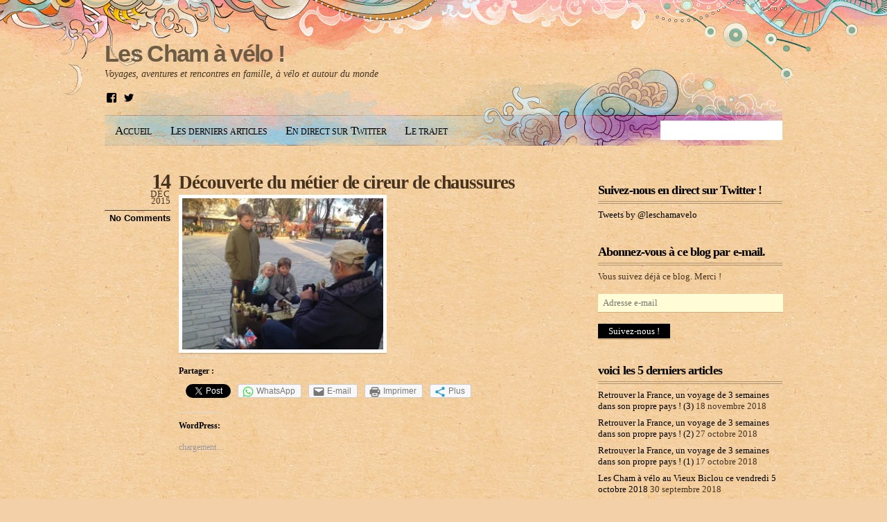

--- FILE ---
content_type: text/html; charset=UTF-8
request_url: https://leschamavelo.fr/img_3972-2/
body_size: 14865
content:
<!DOCTYPE html>
<html lang="fr-FR">
<head>
<meta charset="UTF-8" />

<!-- wp_header -->
<script>(function(html){ html.className = html.className.replace(/\bno-js\b/,'js'); if (html.classList) { html.classList.add( 'js' ); } else { html.className += ' js'; } })(document.documentElement);</script><title>Découverte du métier de cireur de chaussures &#8211; Les Cham à vélo !</title>
<link rel='dns-prefetch' href='//s0.wp.com' />
<link rel='dns-prefetch' href='//secure.gravatar.com' />
<link rel='dns-prefetch' href='//s.w.org' />
<link rel="alternate" type="application/rss+xml" title="Les Cham à vélo ! &raquo; Flux" href="https://leschamavelo.fr/feed/" />
<link rel="alternate" type="application/rss+xml" title="Les Cham à vélo ! &raquo; Flux des commentaires" href="https://leschamavelo.fr/comments/feed/" />
<link rel="alternate" type="application/rss+xml" title="Les Cham à vélo ! &raquo; Découverte du métier de cireur de chaussures Flux des commentaires" href="https://leschamavelo.fr/feed/?attachment_id=1216" />
		<script type="text/javascript">
			window._wpemojiSettings = {"baseUrl":"https:\/\/s.w.org\/images\/core\/emoji\/2.2.1\/72x72\/","ext":".png","svgUrl":"https:\/\/s.w.org\/images\/core\/emoji\/2.2.1\/svg\/","svgExt":".svg","source":{"concatemoji":"https:\/\/leschamavelo.fr\/wp-includes\/js\/wp-emoji-release.min.js?ver=4.7.31"}};
			!function(t,a,e){var r,n,i,o=a.createElement("canvas"),l=o.getContext&&o.getContext("2d");function c(t){var e=a.createElement("script");e.src=t,e.defer=e.type="text/javascript",a.getElementsByTagName("head")[0].appendChild(e)}for(i=Array("flag","emoji4"),e.supports={everything:!0,everythingExceptFlag:!0},n=0;n<i.length;n++)e.supports[i[n]]=function(t){var e,a=String.fromCharCode;if(!l||!l.fillText)return!1;switch(l.clearRect(0,0,o.width,o.height),l.textBaseline="top",l.font="600 32px Arial",t){case"flag":return(l.fillText(a(55356,56826,55356,56819),0,0),o.toDataURL().length<3e3)?!1:(l.clearRect(0,0,o.width,o.height),l.fillText(a(55356,57331,65039,8205,55356,57096),0,0),e=o.toDataURL(),l.clearRect(0,0,o.width,o.height),l.fillText(a(55356,57331,55356,57096),0,0),e!==o.toDataURL());case"emoji4":return l.fillText(a(55357,56425,55356,57341,8205,55357,56507),0,0),e=o.toDataURL(),l.clearRect(0,0,o.width,o.height),l.fillText(a(55357,56425,55356,57341,55357,56507),0,0),e!==o.toDataURL()}return!1}(i[n]),e.supports.everything=e.supports.everything&&e.supports[i[n]],"flag"!==i[n]&&(e.supports.everythingExceptFlag=e.supports.everythingExceptFlag&&e.supports[i[n]]);e.supports.everythingExceptFlag=e.supports.everythingExceptFlag&&!e.supports.flag,e.DOMReady=!1,e.readyCallback=function(){e.DOMReady=!0},e.supports.everything||(r=function(){e.readyCallback()},a.addEventListener?(a.addEventListener("DOMContentLoaded",r,!1),t.addEventListener("load",r,!1)):(t.attachEvent("onload",r),a.attachEvent("onreadystatechange",function(){"complete"===a.readyState&&e.readyCallback()})),(r=e.source||{}).concatemoji?c(r.concatemoji):r.wpemoji&&r.twemoji&&(c(r.twemoji),c(r.wpemoji)))}(window,document,window._wpemojiSettings);
		</script>
		<style type="text/css">
img.wp-smiley,
img.emoji {
	display: inline !important;
	border: none !important;
	box-shadow: none !important;
	height: 1em !important;
	width: 1em !important;
	margin: 0 .07em !important;
	vertical-align: -0.1em !important;
	background: none !important;
	padding: 0 !important;
}
</style>
<link rel='stylesheet' id='themify-common-css'  href='https://leschamavelo.fr/wp-content/themes/koi/themify/css/themify.common.css?ver=4.7.31' type='text/css' media='all' />
<meta name="themify-framework-css" content="" id="themify-framework-css">
<meta name="builder-styles-css" content="" id="builder-styles-css">
<link rel='stylesheet' id='theme-style-css'  href='https://leschamavelo.fr/wp-content/themes/koi/style.css?ver=1.9.5' type='text/css' media='all' />
<link rel='stylesheet' id='social-logos-css'  href='https://leschamavelo.fr/wp-content/plugins/jetpack/_inc/social-logos/social-logos.min.css?ver=1' type='text/css' media='all' />
<link rel='stylesheet' id='jetpack_css-css'  href='https://leschamavelo.fr/wp-content/plugins/jetpack/css/jetpack.css?ver=4.9.3' type='text/css' media='all' />
<!-- This site uses the Google Analytics by MonsterInsights plugin v6.1.11 - Using Analytics tracking - https://www.monsterinsights.com/ -->
<script type="text/javascript" data-cfasync="false">
	/* Function to detect opted out users */
	function __gaTrackerIsOptedOut() {
		return document.cookie.indexOf(disableStr + '=true') > -1;
	}

	/* Disable tracking if the opt-out cookie exists. */
	var disableStr = 'ga-disable-UA-100278767-1';
	if ( __gaTrackerIsOptedOut() ) {
		window[disableStr] = true;
	}

	/* Opt-out function */
	function __gaTrackerOptout() {
	  document.cookie = disableStr + '=true; expires=Thu, 31 Dec 2099 23:59:59 UTC; path=/';
	  window[disableStr] = true;
	}

	(function(i,s,o,g,r,a,m){i['GoogleAnalyticsObject']=r;i[r]=i[r]||function(){
		(i[r].q=i[r].q||[]).push(arguments)},i[r].l=1*new Date();a=s.createElement(o),
		m=s.getElementsByTagName(o)[0];a.async=1;a.src=g;m.parentNode.insertBefore(a,m)
	})(window,document,'script','//www.google-analytics.com/analytics.js','__gaTracker');

	__gaTracker('create', 'UA-100278767-1', 'auto');
	__gaTracker('set', 'forceSSL', true);
	__gaTracker('require', 'displayfeatures');
	__gaTracker('require', 'linkid', 'linkid.js');
	__gaTracker('send','pageview');
</script>
<!-- / Google Analytics by MonsterInsights -->
<script type='text/javascript' src='https://leschamavelo.fr/wp-includes/js/jquery/jquery.js?ver=1.12.4'></script>
<script type='text/javascript' src='https://leschamavelo.fr/wp-includes/js/jquery/jquery-migrate.min.js?ver=1.4.1'></script>
<script type='text/javascript'>
/* <![CDATA[ */
var monsterinsights_frontend = {"js_events_tracking":"true","is_debug_mode":"false","download_extensions":"doc,exe,js,pdf,ppt,tgz,zip,xls","inbound_paths":"","home_url":"https:\/\/leschamavelo.fr","track_download_as":"event","internal_label":"int","hash_tracking":"false"};
/* ]]> */
</script>
<script type='text/javascript' src='https://leschamavelo.fr/wp-content/plugins/google-analytics-for-wordpress/assets/js/frontend.min.js?ver=6.1.11'></script>
<link rel='https://api.w.org/' href='https://leschamavelo.fr/wp-json/' />
<link rel="EditURI" type="application/rsd+xml" title="RSD" href="https://leschamavelo.fr/xmlrpc.php?rsd" />
<link rel="wlwmanifest" type="application/wlwmanifest+xml" href="https://leschamavelo.fr/wp-includes/wlwmanifest.xml" /> 
<meta name="generator" content="WordPress 4.7.31" />
<link rel='shortlink' href='https://wp.me/a8NlDw-jC' />
<link rel="alternate" type="application/json+oembed" href="https://leschamavelo.fr/wp-json/oembed/1.0/embed?url=https%3A%2F%2Fleschamavelo.fr%2Fimg_3972-2%2F" />
<link rel="alternate" type="text/xml+oembed" href="https://leschamavelo.fr/wp-json/oembed/1.0/embed?url=https%3A%2F%2Fleschamavelo.fr%2Fimg_3972-2%2F&#038;format=xml" />

<link rel='dns-prefetch' href='//v0.wordpress.com'>
<link rel='dns-prefetch' href='//widgets.wp.com'>
<link rel='dns-prefetch' href='//s0.wp.com'>
<link rel='dns-prefetch' href='//0.gravatar.com'>
<link rel='dns-prefetch' href='//1.gravatar.com'>
<link rel='dns-prefetch' href='//2.gravatar.com'>
<link rel='dns-prefetch' href='//jetpack.wordpress.com'>
<link rel='dns-prefetch' href='//s1.wp.com'>
<link rel='dns-prefetch' href='//s2.wp.com'>
<link rel='dns-prefetch' href='//public-api.wordpress.com'>
<link rel='dns-prefetch' href='//i0.wp.com'>
<link rel='dns-prefetch' href='//i1.wp.com'>
<link rel='dns-prefetch' href='//i2.wp.com'>
<style type='text/css'>img#wpstats{display:none}</style>



<link href="https://leschamavelo.fr/wp-content/uploads/2017/06/logo.jpg" rel="shortcut icon" /> 

	<script>
		var tf_mobile_menu_trigger_point = 1200;
	</script><script type="text/javascript">				function isSupportTransition() {
				var b = document.body || document.documentElement,
				s = b.style,
				p = 'transition';

				if (typeof s[p] == 'string') { return true; }

				// Tests for vendor specific prop
				var v = ['Moz', 'webkit', 'Webkit', 'Khtml', 'O', 'ms'];
				p = p.charAt(0).toUpperCase() + p.substr(1);

				for (var i=0; i<v.length; i++) {
					if (typeof s[v[i] + p] == 'string') { return true; }
					}
					return false;
					}
					if ( isSupportTransition() ) {
					document.documentElement.className += " csstransitions";	
					}
		</script>		<style type="text/css">.recentcomments a{display:inline !important;padding:0 !important;margin:0 !important;}</style>
		<style type="text/css">.broken_link, a.broken_link {
	text-decoration: line-through;
}</style>
<!-- Jetpack Open Graph Tags -->
<meta property="og:type" content="article" />
<meta property="og:title" content="Découverte du métier de cireur de chaussures" />
<meta property="og:url" content="https://leschamavelo.fr/img_3972-2/" />
<meta property="og:description" content="Voir l&rsquo;article pour en savoir plus." />
<meta property="article:published_time" content="2015-12-14T04:16:43+00:00" />
<meta property="article:modified_time" content="2015-12-14T04:16:43+00:00" />
<meta property="og:site_name" content="Les Cham à vélo !" />
<meta property="og:image" content="https://leschamavelo.fr/wp-content/uploads/2015/12/img_39721.jpg" />
<meta property="og:locale" content="fr_FR" />
<meta name="twitter:card" content="summary" />
<meta name="twitter:description" content="Voir l&rsquo;article pour en savoir plus." />

</head>

<body class="attachment attachment-template-default single single-attachment postid-1216 attachmentid-1216 attachment-jpeg do-etfw themify-fw-3-0-7 koi-1-9-5 skin-default webkit not-ie default_width sidebar1 no-home no-touch">
<script type="text/javascript">
	function themifyMobileMenuTrigger() {
		if( document.body.clientWidth <= tf_mobile_menu_trigger_point ) {
			jQuery( 'body' ).addClass( 'mobile_menu_active' );
		} else {
			jQuery( 'body' ).removeClass( 'mobile_menu_active' );
		}
	}
	themifyMobileMenuTrigger();
	jQuery( window ).resize( themifyMobileMenuTrigger );
</script>
<div id="bg">

	<div id="pagewrap" class="hfeed site">
		<div id="headerwrap">

						<div id="header" itemscope="itemscope" itemtype="https://schema.org/WPHeader">
            	
				<div id="site-logo"><a href="https://leschamavelo.fr" title="Les Cham à vélo !"><span>Les Cham à vélo !</span></a></div>
				<!-- /#site-logo -->

														<div id="site-description" class="site-description"><span>Voyages, aventures et rencontres en famille, à vélo et autour du monde</span></div>
				
				<div class="header-widget">

					<div id="wpcom_social_media_icons_widget-2" class="widget widget_wpcom_social_media_icons_widget"><ul><li><a href="https://www.facebook.com/Antoine.Chamussy/" class="genericon genericon-facebook" target="_blank"><span class="screen-reader-text">Voir le profil de Antoine.Chamussy sur Facebook</span></a></li><li><a href="https://twitter.com/@leschamavelo/" class="genericon genericon-twitter" target="_blank"><span class="screen-reader-text">Voir le profil de @leschamavelo sur Twitter</span></a></li></ul></div>
					
				</div>
				<!--/header widget -->

				<ul id="main-nav" class="main-nav menu-name-menu-de-tete"><li id="menu-item-3331" class="menu-item menu-item-type-custom menu-item-object-custom menu-item-home menu-item-3331"><a href="http://leschamavelo.fr">Accueil</a></li>
<li id="menu-item-3334" class="menu-item menu-item-type-taxonomy menu-item-object-category menu-item-3334"><a href="https://leschamavelo.fr/category/tous-les-articles/">Les derniers articles</a></li>
<li id="menu-item-6039" class="menu-item menu-item-type-post_type menu-item-object-page menu-item-6039"><a href="https://leschamavelo.fr/en-direct-sur-twitter/">En direct sur Twitter</a></li>
<li id="menu-item-5681" class="menu-item menu-item-type-post_type menu-item-object-page menu-item-has-children menu-item-5681"><a href="https://leschamavelo.fr/le-trajet/">Le trajet</a>
<ul class="sub-menu">
	<li id="menu-item-3332" class="menu-item menu-item-type-post_type menu-item-object-page menu-item-3332"><a href="https://leschamavelo.fr/le-trajet/">Trajet actuel (2017-2018)</a></li>
	<li id="menu-item-5682" class="menu-item menu-item-type-post_type menu-item-object-page menu-item-5682"><a href="https://leschamavelo.fr/le-trajet/trajet-eurasie-2015-2016/">Trajet en Eurasie (2015-2016)</a></li>
</ul>
</li>
</ul>				<!--/main-nav -->

									<form method="get" id="searchform" action="https://leschamavelo.fr/">
	<input type="text" name="s" id="s" title="Search" value="" />
</form>
				
							</div>
			<!--/header -->
            
		</div><!--/headerwrap -->
        

	
	<!-- layout-container -->
	<div id="layout" class="clearfix">

				<!-- content -->
		<div id="content" class="list-post">
        	
			
<div id="post-1216" class="post clearfix  post-1216 attachment type-attachment status-inherit hentry has-post-title has-post-date has-post-category has-post-tag has-post-comment has-post-author">
	
	
	<div class="post-content">
					<p class="post-date entry-date updated">
				<span class="day">14</span>
				<span class="month">Déc</span>
				<span class="year">2015</span>
                					<span class="post-comment"><a href="https://leschamavelo.fr/img_3972-2/#respond">No Comments</a></span>
                			</p>
		
					 <h1 class="post-title entry-title"><a href="https://leschamavelo.fr/img_3972-2/">Découverte du métier de cireur de chaussures</a> </h1>		
		<div class="entry-content">

					<p class="attachment"><a href='https://i1.wp.com/leschamavelo.fr/wp-content/uploads/2015/12/img_39721.jpg?ssl=1'><img width="300" height="225" src="https://i1.wp.com/leschamavelo.fr/wp-content/uploads/2015/12/img_39721.jpg?fit=300%2C225&amp;ssl=1" class="attachment-medium size-medium" alt="" srcset="https://i1.wp.com/leschamavelo.fr/wp-content/uploads/2015/12/img_39721.jpg?w=1632&amp;ssl=1 1632w, https://i1.wp.com/leschamavelo.fr/wp-content/uploads/2015/12/img_39721.jpg?resize=300%2C225&amp;ssl=1 300w, https://i1.wp.com/leschamavelo.fr/wp-content/uploads/2015/12/img_39721.jpg?resize=768%2C576&amp;ssl=1 768w, https://i1.wp.com/leschamavelo.fr/wp-content/uploads/2015/12/img_39721.jpg?resize=1024%2C768&amp;ssl=1 1024w, https://i1.wp.com/leschamavelo.fr/wp-content/uploads/2015/12/img_39721.jpg?resize=1200%2C900&amp;ssl=1 1200w" sizes="(max-width: 300px) 100vw, 300px" data-attachment-id="1216" data-permalink="https://leschamavelo.fr/img_3972-2/" data-orig-file="https://i1.wp.com/leschamavelo.fr/wp-content/uploads/2015/12/img_39721.jpg?fit=1632%2C1224&amp;ssl=1" data-orig-size="1632,1224" data-comments-opened="1" data-image-meta="{&quot;aperture&quot;:&quot;2.4&quot;,&quot;credit&quot;:&quot;&quot;,&quot;camera&quot;:&quot;iPhone 4S&quot;,&quot;caption&quot;:&quot;&quot;,&quot;created_timestamp&quot;:&quot;1448639707&quot;,&quot;copyright&quot;:&quot;&quot;,&quot;focal_length&quot;:&quot;4.28&quot;,&quot;iso&quot;:&quot;50&quot;,&quot;shutter_speed&quot;:&quot;0.0083333333333333&quot;,&quot;title&quot;:&quot;&quot;,&quot;orientation&quot;:&quot;1&quot;}" data-image-title="Découverte du métier de cireur de chaussures" data-image-description="" data-medium-file="https://i1.wp.com/leschamavelo.fr/wp-content/uploads/2015/12/img_39721.jpg?fit=300%2C225&amp;ssl=1" data-large-file="https://i1.wp.com/leschamavelo.fr/wp-content/uploads/2015/12/img_39721.jpg?fit=1024%2C768&amp;ssl=1" /></a></p>
<div id="themify_builder_content-1216" data-postid="1216" class="themify_builder_content themify_builder_content-1216 themify_builder themify_builder_front">

	</div>
<!-- /themify_builder_content --><div class="sharedaddy sd-sharing-enabled"><div class="robots-nocontent sd-block sd-social sd-social-official sd-sharing"><h3 class="sd-title">Partager :</h3><div class="sd-content"><ul><li class="share-facebook"><div class="fb-share-button" data-href="https://leschamavelo.fr/img_3972-2/" data-layout="button_count"></div></li><li class="share-twitter"><a href="https://twitter.com/share" class="twitter-share-button" data-url="https://leschamavelo.fr/img_3972-2/" data-text="Découverte du métier de cireur de chaussures"  >Tweet</a></li><li class="share-jetpack-whatsapp"><a rel="nofollow" data-shared="" class="share-jetpack-whatsapp sd-button" href="whatsapp://send?text=D%C3%A9couverte%20du%20m%C3%A9tier%20de%20cireur%20de%20chaussures https%3A%2F%2Fleschamavelo.fr%2Fimg_3972-2%2F" target="_blank" title="Cliquez pour partager sur WhatsApp"><span>WhatsApp</span></a></li><li class="share-email"><a rel="nofollow" data-shared="" class="share-email sd-button" href="https://leschamavelo.fr/img_3972-2/?share=email" target="_blank" title="Cliquez pour envoyer par e-mail à un ami"><span>E-mail</span></a></li><li class="share-print"><a rel="nofollow" data-shared="" class="share-print sd-button" href="https://leschamavelo.fr/img_3972-2/#print" target="_blank" title="Cliquer pour imprimer"><span>Imprimer</span></a></li><li><a href="#" class="sharing-anchor sd-button share-more"><span>Plus</span></a></li><li class="share-end"></li></ul><div class="sharing-hidden"><div class="inner" style="display: none;"><ul><li class="share-tumblr"><a target="_blank" href="https://www.tumblr.com/share/link/?url=https%3A%2F%2Fleschamavelo.fr%2Fimg_3972-2%2F&name=D%C3%A9couverte%20du%20m%C3%A9tier%20de%20cireur%20de%20chaussures" title="Partager sur Tumblr" style="display:inline-block; text-indent:-9999px; overflow:hidden; width:62px; height:20px; background:url('https://platform.tumblr.com/v1/share_2.png') top left no-repeat transparent;">Partager sur Tumblr</a></li><li class="share-pinterest"><div class="pinterest_button"><a href="https://www.pinterest.com/pin/create/button/?url=https%3A%2F%2Fleschamavelo.fr%2Fimg_3972-2%2F&#038;media=https%3A%2F%2Fsecure.gravatar.com%2Favatar%2F42afd45ad51867131afbefafc2a96372%3Fs%3D96%26d%3Dmm%26r%3Dg&#038;description=D%C3%A9couverte%20du%20m%C3%A9tier%20de%20cireur%20de%20chaussures" data-pin-do="buttonPin" data-pin-config="beside"><img src="https://i0.wp.com/assets.pinterest.com/images/pidgets/pinit_fg_en_rect_gray_20.png?w=1165&#038;ssl=1" data-recalc-dims="1" /></a></div></li><li class="share-end"></li><li class="share-google-plus-1"><div class="googleplus1_button"><div class="g-plus" data-action="share" data-annotation="bubble" data-href="https://leschamavelo.fr/img_3972-2/"></div></div></li><li class="share-reddit"><div class="reddit_button"><iframe src="https://www.reddit.com/static/button/button1.html?newwindow=true&width=120&amp;url=https%3A%2F%2Fleschamavelo.fr%2Fimg_3972-2%2F&amp;title=D%C3%A9couverte%20du%20m%C3%A9tier%20de%20cireur%20de%20chaussures" height="22" width="120" scrolling="no" frameborder="0"></iframe></div></li><li class="share-end"></li><li class="share-pocket"><div class="pocket_button"><a href="https://getpocket.com/save" class="pocket-btn" data-lang="en" data-save-url="https://leschamavelo.fr/img_3972-2/" data-pocket-count="horizontal" >Pocket</a></div></li><li class="share-telegram"><a rel="nofollow" data-shared="" class="share-telegram sd-button" href="https://leschamavelo.fr/img_3972-2/?share=telegram" target="_blank" title="Cliquez pour partager sur Telegram"><span>Telegram</span></a></li><li class="share-end"></li><li class="share-end"></li></ul></div></div></div></div></div><div class='sharedaddy sd-block sd-like jetpack-likes-widget-wrapper jetpack-likes-widget-unloaded' id='like-post-wrapper-129971934-1216-696fa2658efee' data-src='//widgets.wp.com/likes/#blog_id=129971934&amp;post_id=1216&amp;origin=leschamavelo.fr&amp;obj_id=129971934-1216-696fa2658efee' data-name='like-post-frame-129971934-1216-696fa2658efee'><h3 class="sd-title">WordPress:</h3><div class='likes-widget-placeholder post-likes-widget-placeholder' style='height: 55px;'><span class='button'><span>J&#039;aime</span></span> <span class="loading">chargement&hellip;</span></div><span class='sd-text-color'></span><a class='sd-link-color'></a></div>		
		</div><!-- /.entry-content -->

					<p class="post-meta entry-meta">
				<span class="post-author">by tfp</span>
				<span class="post-category">in </span>
							</p>
		
		
	</div>
	<!-- /.post-content -->

    </div>
<!-- /.post -->
	
			
						
			
		<div class="post-nav clearfix">
			<span class="prev"><a href="https://leschamavelo.fr/img_3972-2/" rel="prev"><em>Prev</em> Découverte du métier de cireur de chaussures</a></span>					</div>
		<!-- /.post-nav -->

		
			<!-- comments -->
							


<div id="comments" class="commentwrap">
	
	


		<div id="respond" class="comment-respond">
							<h3 id="reply-title" class="comment-reply-title">Laisser un commentaire <small><a rel="nofollow" id="cancel-comment-reply-link" href="/img_3972-2/#respond" style="display:none;">Annuler la réponse.</a></small></h3>
						<form id="commentform" class="comment-form">
				<iframe src="https://jetpack.wordpress.com/jetpack-comment/?blogid=129971934&#038;postid=1216&#038;comment_registration=0&#038;require_name_email=1&#038;stc_enabled=1&#038;stb_enabled=1&#038;show_avatars=1&#038;avatar_default=mystery&#038;greeting=Laisser+un+commentaire&#038;greeting_reply=R%C3%A9pondre+%C3%A0+%25s&#038;color_scheme=light&#038;lang=fr_FR&#038;jetpack_version=4.9.3&#038;sig=d3cdf74bf462e4b3e7c389fc7c361789db5f7aa8#parent=https%3A%2F%2Fleschamavelo.fr%2Fimg_3972-2%2F" style="width:100%; height: 430px; border:0;" name="jetpack_remote_comment" class="jetpack_remote_comment" id="jetpack_remote_comment"></iframe>
				<!--[if !IE]><!-->
				<script>
					document.addEventListener( 'DOMContentLoaded', function () {
						var commentForms = document.getElementsByClassName( 'jetpack_remote_comment' );
						for ( var i = 0; i < commentForms.length; i++ ) {
							commentForms[i].allowTransparency = false;
							commentForms[i].scrolling = 'no';
						}
					} );
				</script>
				<!--<![endif]-->
			</form>
		</div>

		
		<input type="hidden" name="comment_parent" id="comment_parent" value="" />

		
</div>
<!-- /.commentwrap -->
						<!-- /comments -->
			
            		</div>
		<!--/content -->
        

        <div id="sidebar" itemscope="itemscope" itemtype="https://schema.org/WPSidebar">
            
                <div id="do-etfw-2" class="widget widget-do-etfw">					<h4 class="widgettitle">Suivez-nous en direct sur Twitter !</h4>		
		<a class="twitter-timeline" data-height="300" data-tweet-limit="1" data-theme="light" data-link-color="#3b94d9" data-border-color="#f5f5f5" href="https://twitter.com/leschamavelo">Tweets by @leschamavelo</a>
</div><div id="blog_subscription-3" class="widget jetpack_subscription_widget"><h4 class="widgettitle">Abonnez-vous à ce blog par e-mail.</h4>
			<form action="#" method="post" accept-charset="utf-8" id="subscribe-blog-blog_subscription-3">
				<div id="subscribe-text"><p>Vous suivez déjà ce blog. Merci !</p>
</div>					<p id="subscribe-email">
						<label id="jetpack-subscribe-label" for="subscribe-field-blog_subscription-3">
							Adresse e-mail						</label>
						<input type="email" name="email" required="required" class="required" value="" id="subscribe-field-blog_subscription-3" placeholder="Adresse e-mail" />
					</p>

					<p id="subscribe-submit">
						<input type="hidden" name="action" value="subscribe" />
						<input type="hidden" name="source" value="https://leschamavelo.fr/img_3972-2/" />
						<input type="hidden" name="sub-type" value="widget" />
						<input type="hidden" name="redirect_fragment" value="blog_subscription-3" />
												<input type="submit" value="Suivez-nous !" name="jetpack_subscriptions_widget" />
					</p>
							</form>

			<script>
			/*
			Custom functionality for safari and IE
			 */
			(function( d ) {
				// In case the placeholder functionality is available we remove labels
				if ( ( 'placeholder' in d.createElement( 'input' ) ) ) {
					var label = d.querySelector( 'label[for=subscribe-field-blog_subscription-3]' );
						label.style.clip 	 = 'rect(1px, 1px, 1px, 1px)';
						label.style.position = 'absolute';
						label.style.height   = '1px';
						label.style.width    = '1px';
						label.style.overflow = 'hidden';
				}

				// Make sure the email value is filled in before allowing submit
				var form = d.getElementById('subscribe-blog-blog_subscription-3'),
					input = d.getElementById('subscribe-field-blog_subscription-3'),
					handler = function( event ) {
						if ( '' === input.value ) {
							input.focus();

							if ( event.preventDefault ){
								event.preventDefault();
							}

							return false;
						}
					};

				if ( window.addEventListener ) {
					form.addEventListener( 'submit', handler, false );
				} else {
					form.attachEvent( 'onsubmit', handler );
				}
			})( document );
			</script>
				
</div>		<div id="recent-posts-2" class="widget widget_recent_entries">		<h4 class="widgettitle">voici les 5 derniers articles</h4>		<ul>
					<li>
				<a href="https://leschamavelo.fr/2018/11/18/retrouver-la-france-un-voyage-de-3-semaines-dans-son-propre-pays-3/">Retrouver la France, un voyage de 3 semaines dans son propre pays ! (3)</a>
							<span class="post-date">18 novembre 2018</span>
						</li>
					<li>
				<a href="https://leschamavelo.fr/2018/10/27/retrouver-la-france-un-voyage-de-3-semaines-dans-son-propre-pays-2/">Retrouver la France, un voyage de 3 semaines dans son propre pays ! (2)</a>
							<span class="post-date">27 octobre 2018</span>
						</li>
					<li>
				<a href="https://leschamavelo.fr/2018/10/17/retrouver-la-france-un-voyage-de-3-semaines-dans-son-propre-pays-1/">Retrouver la France, un voyage de 3 semaines dans son propre pays ! (1)</a>
							<span class="post-date">17 octobre 2018</span>
						</li>
					<li>
				<a href="https://leschamavelo.fr/2018/09/30/les-cham-a-velo-au-vieux-biclou-ce-vendredi-5-octobre-2018/">Les Cham à vélo au Vieux Biclou ce vendredi 5 octobre 2018</a>
							<span class="post-date">30 septembre 2018</span>
						</li>
					<li>
				<a href="https://leschamavelo.fr/2018/09/17/bienvenue-chez-nous/">Bienvenue chez nous !</a>
							<span class="post-date">17 septembre 2018</span>
						</li>
				</ul>
		</div>		<div id="categories-2" class="widget widget_categories"><h4 class="widgettitle">voir les articles :</h4>		<ul>
	<li class="cat-item cat-item-2"><a href="https://leschamavelo.fr/category/tous-les-articles/" title="tous les articles">tous les articles</a> (256)
<ul class='children'>
	<li class="cat-item cat-item-3"><a href="https://leschamavelo.fr/category/tous-les-articles/des-enfants/" title="Articles écrits par Inès, Joseph ou Albane">&#8211;&gt; des enfants</a> (74)
</li>
	<li class="cat-item cat-item-4"><a href="https://leschamavelo.fr/category/tous-les-articles/des-parents/" title="Articles écrits par Géraldine et Antoine">&#8211;&gt; des parents</a> (188)
</li>
	<li class="cat-item cat-item-39"><a href="https://leschamavelo.fr/category/tous-les-articles/au-fil-du-periple/" >au fil du périple 2017-18</a> (109)
	<ul class='children'>
	<li class="cat-item cat-item-38"><a href="https://leschamavelo.fr/category/tous-les-articles/au-fil-du-periple/cest-reparti-pour-un-tour/" >0 &#8211; c&#039;est reparti pour un tour</a> (5)
</li>
	<li class="cat-item cat-item-44"><a href="https://leschamavelo.fr/category/tous-les-articles/au-fil-du-periple/01-en-france-au-fil-du-periple/" >01 &#8211; en France</a> (3)
</li>
	<li class="cat-item cat-item-45"><a href="https://leschamavelo.fr/category/tous-les-articles/au-fil-du-periple/02-en-espagne/" >02 &#8211; en Espagne</a> (2)
</li>
	<li class="cat-item cat-item-47"><a href="https://leschamavelo.fr/category/tous-les-articles/au-fil-du-periple/03-en-islande/" >03 &#8211; en Islande</a> (2)
</li>
	<li class="cat-item cat-item-46"><a href="https://leschamavelo.fr/category/tous-les-articles/au-fil-du-periple/04-aux-usa/" >04 &#8211; aux USA</a> (25)
</li>
	<li class="cat-item cat-item-48"><a href="https://leschamavelo.fr/category/tous-les-articles/au-fil-du-periple/05-au-canada/" >05 &#8211; au Canada</a> (10)
</li>
	<li class="cat-item cat-item-56"><a href="https://leschamavelo.fr/category/tous-les-articles/au-fil-du-periple/06-au-mexique/" >06 &#8211; au Mexique</a> (15)
</li>
	<li class="cat-item cat-item-57"><a href="https://leschamavelo.fr/category/tous-les-articles/au-fil-du-periple/07-au-belize/" >07 &#8211; au Bélize</a> (1)
</li>
	<li class="cat-item cat-item-58"><a href="https://leschamavelo.fr/category/tous-les-articles/au-fil-du-periple/08-au-guatemala/" >08 &#8211; au Guatemala</a> (4)
</li>
	<li class="cat-item cat-item-59"><a href="https://leschamavelo.fr/category/tous-les-articles/au-fil-du-periple/09-au-salvador/" >09 &#8211; au Salvador</a> (1)
</li>
	<li class="cat-item cat-item-60"><a href="https://leschamavelo.fr/category/tous-les-articles/au-fil-du-periple/10-au-nicaragua/" >10 &#8211; au Nicaragua</a> (3)
</li>
	<li class="cat-item cat-item-61"><a href="https://leschamavelo.fr/category/tous-les-articles/au-fil-du-periple/11-au-costa-rica/" >11 &#8211; au Costa Rica</a> (3)
</li>
	<li class="cat-item cat-item-62"><a href="https://leschamavelo.fr/category/tous-les-articles/au-fil-du-periple/12-au-panama/" >12 &#8211; au Panama</a> (4)
</li>
	<li class="cat-item cat-item-63"><a href="https://leschamavelo.fr/category/tous-les-articles/au-fil-du-periple/13-en-colombie/" >13 &#8211; en Colombie</a> (7)
</li>
	<li class="cat-item cat-item-64"><a href="https://leschamavelo.fr/category/tous-les-articles/au-fil-du-periple/14-en-equateur/" >14 &#8211; en Equateur</a> (3)
</li>
	<li class="cat-item cat-item-65"><a href="https://leschamavelo.fr/category/tous-les-articles/au-fil-du-periple/15-au-perou/" >15 &#8211; au Pérou</a> (12)
</li>
	<li class="cat-item cat-item-66"><a href="https://leschamavelo.fr/category/tous-les-articles/au-fil-du-periple/16-en-bolivie/" >16 &#8211; en Bolivie</a> (7)
</li>
	<li class="cat-item cat-item-67"><a href="https://leschamavelo.fr/category/tous-les-articles/au-fil-du-periple/17-en-argentine/" >17 &#8211; en Argentine</a> (2)
</li>
	<li class="cat-item cat-item-68"><a href="https://leschamavelo.fr/category/tous-les-articles/au-fil-du-periple/18-en-france-retour/" >18 &#8211; en France (retour)</a> (7)
</li>
	</ul>
</li>
	<li class="cat-item cat-item-6"><a href="https://leschamavelo.fr/category/tous-les-articles/periple-2015-16/" >le périple 2015-16</a> (146)
	<ul class='children'>
	<li class="cat-item cat-item-7"><a href="https://leschamavelo.fr/category/tous-les-articles/periple-2015-16/0-avant-le-depart/" >0 &#8211; avant le départ</a> (4)
</li>
	<li class="cat-item cat-item-8"><a href="https://leschamavelo.fr/category/tous-les-articles/periple-2015-16/01-en-france/" title="Les articles en France">01 &#8211; en France</a> (7)
</li>
	<li class="cat-item cat-item-9"><a href="https://leschamavelo.fr/category/tous-les-articles/periple-2015-16/02-en-italie/" title="Les articles en Italie">02 &#8211; en Italie</a> (12)
</li>
	<li class="cat-item cat-item-10"><a href="https://leschamavelo.fr/category/tous-les-articles/periple-2015-16/03-en-croatie/" >03 &#8211; en Croatie</a> (10)
</li>
	<li class="cat-item cat-item-11"><a href="https://leschamavelo.fr/category/tous-les-articles/periple-2015-16/04-en-bosnie-herzegovine/" >04 &#8211; en Bosnie-Herzégovine</a> (4)
</li>
	<li class="cat-item cat-item-12"><a href="https://leschamavelo.fr/category/tous-les-articles/periple-2015-16/05-au-montenegro/" >05 &#8211; au Monténégro</a> (5)
</li>
	<li class="cat-item cat-item-13"><a href="https://leschamavelo.fr/category/tous-les-articles/periple-2015-16/06-en-albanie/" >06 &#8211; en Albanie</a> (3)
</li>
	<li class="cat-item cat-item-14"><a href="https://leschamavelo.fr/category/tous-les-articles/periple-2015-16/07-au-kosovo/" >07 &#8211; au Kosovo</a> (3)
</li>
	<li class="cat-item cat-item-15"><a href="https://leschamavelo.fr/category/tous-les-articles/periple-2015-16/08-en-macedoine/" >08 &#8211; en Macédoine</a> (5)
</li>
	<li class="cat-item cat-item-16"><a href="https://leschamavelo.fr/category/tous-les-articles/periple-2015-16/09-en-grece/" >09 &#8211; en Grèce</a> (3)
</li>
	<li class="cat-item cat-item-17"><a href="https://leschamavelo.fr/category/tous-les-articles/periple-2015-16/10-en-turquie/" >10 &#8211; en Turquie</a> (6)
</li>
	<li class="cat-item cat-item-18"><a href="https://leschamavelo.fr/category/tous-les-articles/periple-2015-16/11-a-dubai/" >11 &#8211; à Dubaï</a> (1)
</li>
	<li class="cat-item cat-item-19"><a href="https://leschamavelo.fr/category/tous-les-articles/periple-2015-16/12-en-thailande/" >12 &#8211; en Thailande</a> (14)
</li>
	<li class="cat-item cat-item-20"><a href="https://leschamavelo.fr/category/tous-les-articles/periple-2015-16/13-au-cambodge/" >13 &#8211; au Cambodge</a> (9)
</li>
	<li class="cat-item cat-item-21"><a href="https://leschamavelo.fr/category/tous-les-articles/periple-2015-16/14-au-laos/" >14 &#8211; au Laos</a> (10)
</li>
	<li class="cat-item cat-item-22"><a href="https://leschamavelo.fr/category/tous-les-articles/periple-2015-16/15-au-vietnam/" >15 &#8211; au Vietnam</a> (6)
</li>
	<li class="cat-item cat-item-23"><a href="https://leschamavelo.fr/category/tous-les-articles/periple-2015-16/16-en-chine/" >16 &#8211; en Chine</a> (8)
</li>
	<li class="cat-item cat-item-24"><a href="https://leschamavelo.fr/category/tous-les-articles/periple-2015-16/17-en-mongolie/" >17 &#8211; en Mongolie</a> (7)
</li>
	<li class="cat-item cat-item-25"><a href="https://leschamavelo.fr/category/tous-les-articles/periple-2015-16/18-en-russie/" >18 &#8211; en Russie</a> (11)
</li>
	<li class="cat-item cat-item-26"><a href="https://leschamavelo.fr/category/tous-les-articles/periple-2015-16/19-en-finlande/" >19 &#8211; en Finlande</a> (4)
</li>
	<li class="cat-item cat-item-27"><a href="https://leschamavelo.fr/category/tous-les-articles/periple-2015-16/20-en-estonie/" >20 &#8211; en Estonie</a> (3)
</li>
	<li class="cat-item cat-item-28"><a href="https://leschamavelo.fr/category/tous-les-articles/periple-2015-16/21-en-lettonie/" >21 &#8211; en Lettonie</a> (5)
</li>
	<li class="cat-item cat-item-29"><a href="https://leschamavelo.fr/category/tous-les-articles/periple-2015-16/22-en-lituanie/" >22 &#8211; en Lituanie</a> (3)
</li>
	<li class="cat-item cat-item-30"><a href="https://leschamavelo.fr/category/tous-les-articles/periple-2015-16/23-en-suede/" >23 &#8211; en Suède</a> (3)
</li>
	<li class="cat-item cat-item-31"><a href="https://leschamavelo.fr/category/tous-les-articles/periple-2015-16/24-au-danemark/" >24 &#8211; au Danemark</a> (3)
</li>
	<li class="cat-item cat-item-32"><a href="https://leschamavelo.fr/category/tous-les-articles/periple-2015-16/25-en-allemagne/" >25 &#8211; en Allemagne</a> (1)
</li>
	<li class="cat-item cat-item-33"><a href="https://leschamavelo.fr/category/tous-les-articles/periple-2015-16/26-en-france-retour/" >26 &#8211; En France (retour)</a> (8)
</li>
	<li class="cat-item cat-item-5"><a href="https://leschamavelo.fr/category/tous-les-articles/periple-2015-16/apres-coup/" >27 &#8211; Après coup</a> (8)
</li>
	</ul>
</li>
</ul>
</li>
		</ul>
</div><div id="recent-comments-2" class="widget widget_recent_comments"><h4 class="widgettitle">Commentaires récents</h4><ul id="recentcomments"><li class="recentcomments"><span class="comment-author-link">Coralie</span> dans <a href="https://leschamavelo.fr/#comment-3552">Une aventure familiale à vélo !</a></li><li class="recentcomments"><span class="comment-author-link">Mathieu</span> dans <a href="https://leschamavelo.fr/2016/05/13/la-chine-en-images/#comment-3551">La Chine en images</a></li><li class="recentcomments"><span class="comment-author-link">Mathieu</span> dans <a href="https://leschamavelo.fr/2016/02/01/sur-les-routes-de-thailande/#comment-3550">Sur les routes de Thaïlande</a></li><li class="recentcomments"><span class="comment-author-link">Coralie</span> dans <a href="https://leschamavelo.fr/2018/10/27/retrouver-la-france-un-voyage-de-3-semaines-dans-son-propre-pays-2/#comment-3549">Retrouver la France, un voyage de 3 semaines dans son propre pays ! (2)</a></li><li class="recentcomments"><span class="comment-author-link">Mathieu</span> dans <a href="https://leschamavelo.fr/2018/09/30/les-cham-a-velo-au-vieux-biclou-ce-vendredi-5-octobre-2018/#comment-3548">Les Cham à vélo au Vieux Biclou ce vendredi 5 octobre 2018</a></li></ul></div>
                </div>
    <!-- /#sidebar -->
    
</div>
<!-- layout-container -->
	

		        <div id="footerwrap">

						<div id="footer" itemscope="itemscope" itemtype="https://schema.org/WPFooter">
            	
					
	<div class="footer-widgets clearfix">

								<div class="col3-1 first">
				<div id="meta-3" class="widget widget_meta"><h4 class="widgettitle">Méta</h4>			<ul>
						<li><a href="https://leschamavelo.fr/wp-login.php">Connexion</a></li>
			<li><a href="https://leschamavelo.fr/feed/">Flux <abbr title="Really Simple Syndication">RSS</abbr> des articles</a></li>
			<li><a href="https://leschamavelo.fr/comments/feed/"><abbr title="Really Simple Syndication">RSS</abbr> des commentaires</a></li>
			<li><a href="https://wpfr.net" title="Propulsé par WordPress, plate-forme de publication personnelle sémantique de pointe.">Site de WordPress-FR</a></li>			</ul>
			</div>			</div>
								<div class="col3-1 ">
				<div id="archives-3" class="widget widget_archive"><h4 class="widgettitle">Archives</h4>		<ul>
			<li><a href='https://leschamavelo.fr/2018/11/'>novembre 2018</a></li>
	<li><a href='https://leschamavelo.fr/2018/10/'>octobre 2018</a></li>
	<li><a href='https://leschamavelo.fr/2018/09/'>septembre 2018</a></li>
	<li><a href='https://leschamavelo.fr/2018/08/'>août 2018</a></li>
	<li><a href='https://leschamavelo.fr/2018/07/'>juillet 2018</a></li>
	<li><a href='https://leschamavelo.fr/2018/06/'>juin 2018</a></li>
	<li><a href='https://leschamavelo.fr/2018/05/'>mai 2018</a></li>
	<li><a href='https://leschamavelo.fr/2018/04/'>avril 2018</a></li>
	<li><a href='https://leschamavelo.fr/2018/03/'>mars 2018</a></li>
	<li><a href='https://leschamavelo.fr/2018/02/'>février 2018</a></li>
	<li><a href='https://leschamavelo.fr/2018/01/'>janvier 2018</a></li>
	<li><a href='https://leschamavelo.fr/2017/12/'>décembre 2017</a></li>
	<li><a href='https://leschamavelo.fr/2017/11/'>novembre 2017</a></li>
	<li><a href='https://leschamavelo.fr/2017/10/'>octobre 2017</a></li>
	<li><a href='https://leschamavelo.fr/2017/09/'>septembre 2017</a></li>
	<li><a href='https://leschamavelo.fr/2017/08/'>août 2017</a></li>
	<li><a href='https://leschamavelo.fr/2017/07/'>juillet 2017</a></li>
	<li><a href='https://leschamavelo.fr/2017/06/'>juin 2017</a></li>
	<li><a href='https://leschamavelo.fr/2017/03/'>mars 2017</a></li>
	<li><a href='https://leschamavelo.fr/2017/01/'>janvier 2017</a></li>
	<li><a href='https://leschamavelo.fr/2016/12/'>décembre 2016</a></li>
	<li><a href='https://leschamavelo.fr/2016/10/'>octobre 2016</a></li>
	<li><a href='https://leschamavelo.fr/2016/09/'>septembre 2016</a></li>
	<li><a href='https://leschamavelo.fr/2016/08/'>août 2016</a></li>
	<li><a href='https://leschamavelo.fr/2016/07/'>juillet 2016</a></li>
	<li><a href='https://leschamavelo.fr/2016/06/'>juin 2016</a></li>
	<li><a href='https://leschamavelo.fr/2016/05/'>mai 2016</a></li>
	<li><a href='https://leschamavelo.fr/2016/04/'>avril 2016</a></li>
	<li><a href='https://leschamavelo.fr/2016/03/'>mars 2016</a></li>
	<li><a href='https://leschamavelo.fr/2016/02/'>février 2016</a></li>
	<li><a href='https://leschamavelo.fr/2016/01/'>janvier 2016</a></li>
	<li><a href='https://leschamavelo.fr/2015/12/'>décembre 2015</a></li>
	<li><a href='https://leschamavelo.fr/2015/11/'>novembre 2015</a></li>
	<li><a href='https://leschamavelo.fr/2015/10/'>octobre 2015</a></li>
	<li><a href='https://leschamavelo.fr/2015/09/'>septembre 2015</a></li>
	<li><a href='https://leschamavelo.fr/2015/08/'>août 2015</a></li>
	<li><a href='https://leschamavelo.fr/2015/07/'>juillet 2015</a></li>
	<li><a href='https://leschamavelo.fr/2015/06/'>juin 2015</a></li>
		</ul>
		</div>			</div>
								<div class="col3-1 ">
				<div id="blog_subscription-4" class="widget jetpack_subscription_widget"><h4 class="widgettitle">Abonnez-vous à ce blog par e-mail.</h4>
			<form action="#" method="post" accept-charset="utf-8" id="subscribe-blog-blog_subscription-4">
				<div id="subscribe-text"><p>Vous suivez déjà ce blog. Merci !</p>
</div>					<p id="subscribe-email">
						<label id="jetpack-subscribe-label" for="subscribe-field-blog_subscription-4">
							Adresse e-mail						</label>
						<input type="email" name="email" required="required" class="required" value="" id="subscribe-field-blog_subscription-4" placeholder="Adresse e-mail" />
					</p>

					<p id="subscribe-submit">
						<input type="hidden" name="action" value="subscribe" />
						<input type="hidden" name="source" value="https://leschamavelo.fr/img_3972-2/" />
						<input type="hidden" name="sub-type" value="widget" />
						<input type="hidden" name="redirect_fragment" value="blog_subscription-4" />
												<input type="submit" value="Suivez-nous !" name="jetpack_subscriptions_widget" />
					</p>
							</form>

			<script>
			/*
			Custom functionality for safari and IE
			 */
			(function( d ) {
				// In case the placeholder functionality is available we remove labels
				if ( ( 'placeholder' in d.createElement( 'input' ) ) ) {
					var label = d.querySelector( 'label[for=subscribe-field-blog_subscription-4]' );
						label.style.clip 	 = 'rect(1px, 1px, 1px, 1px)';
						label.style.position = 'absolute';
						label.style.height   = '1px';
						label.style.width    = '1px';
						label.style.overflow = 'hidden';
				}

				// Make sure the email value is filled in before allowing submit
				var form = d.getElementById('subscribe-blog-blog_subscription-4'),
					input = d.getElementById('subscribe-field-blog_subscription-4'),
					handler = function( event ) {
						if ( '' === input.value ) {
							input.focus();

							if ( event.preventDefault ){
								event.preventDefault();
							}

							return false;
						}
					};

				if ( window.addEventListener ) {
					form.addEventListener( 'submit', handler, false );
				} else {
					form.attachEvent( 'onsubmit', handler );
				}
			})( document );
			</script>
				
</div>			</div>
		
	</div>
	<!-- /.footer-widgets -->


				<div class="footer-text">
					<div class="one">&copy; <a href="https://leschamavelo.fr">Les Cham à vélo !</a> 2026</div>					<div class="two">Powered by <a href="http://wordpress.org">WordPress</a> &bull; <a href="https://themify.me">Themify WordPress Themes</a></div>				</div>
				<!-- /.footer-text -->
							</div>
			<!--/footer -->
            
		</div>
        <!--/footerwrap -->

	</div>
	<!--/pagewrap -->

</div>
<!-- /#bg -->


<!-- wp_footer -->
	<div style="display:none">
	</div>



	<script type="text/javascript">
		window.WPCOM_sharing_counts = {"https:\/\/leschamavelo.fr\/img_3972-2\/":1216};
	</script>
<div id="fb-root"></div>
			<script>(function(d, s, id) { var js, fjs = d.getElementsByTagName(s)[0]; if (d.getElementById(id)) return; js = d.createElement(s); js.id = id; js.src = 'https://connect.facebook.net/fr_FR/sdk.js#xfbml=1&appId=249643311490&version=v2.3'; fjs.parentNode.insertBefore(js, fjs); }(document, 'script', 'facebook-jssdk'));</script>
			<script>
			jQuery( document.body ).on( 'post-load', function() {
				if ( 'undefined' !== typeof FB ) {
					FB.XFBML.parse();
				}
			} );
			</script>
						<script>!function(d,s,id){var js,fjs=d.getElementsByTagName(s)[0],p=/^http:/.test(d.location)?'http':'https';if(!d.getElementById(id)){js=d.createElement(s);js.id=id;js.src=p+'://platform.twitter.com/widgets.js';fjs.parentNode.insertBefore(js,fjs);}}(document, 'script', 'twitter-wjs');</script>
				<div id="sharing_email" style="display: none;">
		<form action="/img_3972-2/" method="post">
			<label for="target_email">Envoyer à l'adresse e-mail</label>
			<input type="email" name="target_email" id="target_email" value="" />

			
				<label for="source_name">Votre nom</label>
				<input type="text" name="source_name" id="source_name" value="" />

				<label for="source_email">Votre adresse e-mail</label>
				<input type="email" name="source_email" id="source_email" value="" />

						<input type="text" id="jetpack-source_f_name" name="source_f_name" class="input" value="" size="25" autocomplete="off" title="Ce champ est utilisé pour la validation du formulaire et ne doit pas être changé" />
			<script>jQuery( document ).ready( function(){ document.getElementById('jetpack-source_f_name').value = '' });</script>
			
			<img style="float: right; display: none" class="loading" src="https://leschamavelo.fr/wp-content/plugins/jetpack/modules/sharedaddy/images/loading.gif" alt="loading" width="16" height="16" />
			<input type="submit" value="Envoyer un e-mail" class="sharing_send" />
			<a rel="nofollow" href="#cancel" class="sharing_cancel">Annuler</a>

			<div class="errors errors-1" style="display: none;">
				L'article n'a pas été envoyé - Vérifiez vos adresses e-mail&nbsp;!			</div>

			<div class="errors errors-2" style="display: none;">
				La vérification e-mail a échoué, veuillez réessayer			</div>

			<div class="errors errors-3" style="display: none;">
				Impossible de partager les articles de votre blog par e-mail.			</div>
		</form>
	</div>
<script type="text/javascript" src="https://platform.tumblr.com/v1/share.js"></script>					<script type="text/javascript">
				// Pinterest shared resources
				var s = document.createElement("script");
				s.type = "text/javascript";
				s.async = true;
				s.setAttribute('data-pin-hover', true);				s.src = window.location.protocol + "//assets.pinterest.com/js/pinit.js";
				var x = document.getElementsByTagName("script")[0];
				x.parentNode.insertBefore(s, x);
				// if 'Pin it' button has 'counts' make container wider
				jQuery(window).load( function(){ jQuery( 'li.share-pinterest a span:visible' ).closest( '.share-pinterest' ).width( '80px' ); } );
			</script>
					<script>
			function renderGooglePlus1() {
				if ( 'undefined' === typeof gapi ) {
					return;
				}

				jQuery( '.g-plus' ).each(function() {
					var $button = jQuery( this );

					if ( ! $button.data( 'gplus-rendered' ) ) {
						gapi.plusone.render( this, {
							href: $button.attr( 'data-href' ),
							size: $button.attr( 'data-size' ),
							annotation: $button.attr( 'data-annotation' )
						});

						$button.data( 'gplus-rendered', true );
					}
				});
			}

			(function() {
				var po = document.createElement('script'); po.type = 'text/javascript'; po.async = true;
				po.src = 'https://apis.google.com/js/plusone.js';
				po.innerHTML = '{"parsetags": "explicit"}';
				po.onload = renderGooglePlus1;
				var s = document.getElementsByTagName('script')[0]; s.parentNode.insertBefore(po, s);
			})();

			jQuery( document.body ).on( 'post-load', renderGooglePlus1 );
			</script>
					<script>
		// Don't use Pocket's default JS as it we need to force init new Pocket share buttons loaded via JS.
		function jetpack_sharing_pocket_init() {
			jQuery.getScript( 'https://widgets.getpocket.com/v1/j/btn.js?v=1' );
		}
		jQuery( document ).ready( jetpack_sharing_pocket_init );
		jQuery( document.body ).on( 'post-load', jetpack_sharing_pocket_init );
		</script>
		<script type='text/javascript' src='https://leschamavelo.fr/wp-content/plugins/akismet/_inc/form.js?ver=3.3.2'></script>
<!--[if lte IE 8]>
<link rel='stylesheet' id='jetpack-carousel-ie8fix-css'  href='https://leschamavelo.fr/wp-content/plugins/jetpack/modules/carousel/jetpack-carousel-ie8fix.css?ver=20121024' type='text/css' media='all' />
<![endif]-->
<link rel='stylesheet' id='genericons-css'  href='https://leschamavelo.fr/wp-content/plugins/jetpack/_inc/genericons/genericons/genericons.css?ver=3.1' type='text/css' media='all' />
<script type='text/javascript'>
/* <![CDATA[ */
var themify_vars = {"version":"3.0.7","url":"https:\/\/leschamavelo.fr\/wp-content\/themes\/koi\/themify","map_key":null};
var themify_vars = {"version":"3.0.7","url":"https:\/\/leschamavelo.fr\/wp-content\/themes\/koi\/themify","TB":"1","map_key":null,"includesURL":"https:\/\/leschamavelo.fr\/wp-includes\/","isCached":null};
var tbLocalScript = {"isAnimationActive":"1","isParallaxActive":"1","isParallaxScrollActive":"1","animationInviewSelectors":[".module.wow",".themify_builder_content .themify_builder_row.wow",".module_row.wow",".builder-posts-wrap > .post.wow"],"backgroundSlider":{"autoplay":5000,"speed":2000},"animationOffset":"100","videoPoster":"https:\/\/leschamavelo.fr\/wp-content\/themes\/koi\/themify\/themify-builder\/img\/blank.png","backgroundVideoLoop":"yes","builder_url":"https:\/\/leschamavelo.fr\/wp-content\/themes\/koi\/themify\/themify-builder","framework_url":"https:\/\/leschamavelo.fr\/wp-content\/themes\/koi\/themify","version":"3.0.7","fullwidth_support":"1","fullwidth_container":"body","loadScrollHighlight":"1"};
var themifyScript = {"lightbox":{"lightboxSelector":".themify_lightbox","lightboxOn":true,"lightboxContentImages":false,"lightboxContentImagesSelector":"","theme":"pp_default","social_tools":false,"allow_resize":true,"show_title":false,"overlay_gallery":false,"screenWidthNoLightbox":600,"deeplinking":false,"contentImagesAreas":"","gallerySelector":".gallery-icon > a[href$=jpg],.gallery-icon > a[href$=gif],.gallery-icon > a[href$=png],.gallery-icon > a[href$=JPG],.gallery-icon > a[href$=GIF],.gallery-icon > a[href$=PNG],.gallery-icon > a[href$=jpeg],.gallery-icon > a[href$=JPEG]","lightboxGalleryOn":true},"lightboxContext":"body"};
var tbScrollHighlight = {"fixedHeaderSelector":"","speed":"900","navigation":"#main-nav","scrollOffset":"0"};
/* ]]> */
</script>
<script type='text/javascript' src='https://leschamavelo.fr/wp-content/themes/koi/themify/js/main.js?ver=3.0.7'></script>
<script type='text/javascript' src='https://leschamavelo.fr/wp-content/plugins/jetpack/modules/photon/photon.js?ver=20130122'></script>
<script type='text/javascript' src='https://s0.wp.com/wp-content/js/devicepx-jetpack.js?ver=202604'></script>
<script type='text/javascript' src='https://secure.gravatar.com/js/gprofiles.js?ver=2026Janaa'></script>
<script type='text/javascript'>
/* <![CDATA[ */
var WPGroHo = {"my_hash":""};
/* ]]> */
</script>
<script type='text/javascript' src='https://leschamavelo.fr/wp-content/plugins/jetpack/modules/wpgroho.js?ver=4.7.31'></script>
<script type='text/javascript' src='https://leschamavelo.fr/wp-content/plugins/easy-twitter-feed-widget//js/twitter-widgets.js?ver=1.0'></script>
<script type='text/javascript'>
/* <![CDATA[ */
var themifyScript = {"lightbox":{"lightboxSelector":".themify_lightbox","lightboxOn":true,"lightboxContentImages":false,"lightboxContentImagesSelector":"","theme":"pp_default","social_tools":false,"allow_resize":true,"show_title":false,"overlay_gallery":false,"screenWidthNoLightbox":600,"deeplinking":false,"contentImagesAreas":"","gallerySelector":".gallery-icon > a[href$=jpg],.gallery-icon > a[href$=gif],.gallery-icon > a[href$=png],.gallery-icon > a[href$=JPG],.gallery-icon > a[href$=GIF],.gallery-icon > a[href$=PNG],.gallery-icon > a[href$=jpeg],.gallery-icon > a[href$=JPEG]","lightboxGalleryOn":true},"lightboxContext":"#pagewrap"};
/* ]]> */
</script>
<script type='text/javascript' src='https://leschamavelo.fr/wp-content/themes/koi/js/themify.script.js?ver=4.7.31'></script>
<script type='text/javascript' src='https://leschamavelo.fr/wp-includes/js/comment-reply.min.js?ver=4.7.31'></script>
<script type='text/javascript' src='https://leschamavelo.fr/wp-includes/js/wp-embed.min.js?ver=4.7.31'></script>
<script type='text/javascript' src='https://leschamavelo.fr/wp-content/plugins/jetpack/_inc/spin.js?ver=1.3'></script>
<script type='text/javascript' src='https://leschamavelo.fr/wp-content/plugins/jetpack/_inc/jquery.spin.js?ver=1.3'></script>
<script type='text/javascript'>
/* <![CDATA[ */
var jetpackCarouselStrings = {"widths":[370,700,1000,1200,1400,2000],"is_logged_in":"","lang":"fr","ajaxurl":"https:\/\/leschamavelo.fr\/wp-admin\/admin-ajax.php","nonce":"30068e047c","display_exif":"1","display_geo":"1","single_image_gallery":"1","single_image_gallery_media_file":"","background_color":"black","comment":"Commentaire","post_comment":"Laisser un commentaire","write_comment":"\u00c9crire un commentaire...","loading_comments":"Chargement des commentaires\u2026","download_original":"Afficher dans sa taille r\u00e9elle <span class=\"photo-size\">{0}<span class=\"photo-size-times\">\u00d7<\/span>{1}<\/span>.","no_comment_text":"Veuillez ajouter du contenu \u00e0 votre commentaire.","no_comment_email":"Merci de renseigner une adresse e-mail.","no_comment_author":"Merci de renseigner votre nom.","comment_post_error":"Une erreur s'est produite \u00e0 la publication de votre commentaire. Veuillez nous en excuser, et r\u00e9essayer dans quelques instants.","comment_approved":"Votre commentaire a \u00e9t\u00e9 approuv\u00e9.","comment_unapproved":"Votre commentaire est en attente de validation.","camera":"Appareil photo","aperture":"Ouverture","shutter_speed":"Vitesse d'obturation","focal_length":"Focale","copyright":"Copyright","comment_registration":"0","require_name_email":"1","login_url":"https:\/\/leschamavelo.fr\/wp-login.php?redirect_to=https%3A%2F%2Fleschamavelo.fr%2Fimg_3972-2%2F","blog_id":"1","meta_data":["camera","aperture","shutter_speed","focal_length","copyright"],"local_comments_commenting_as":"<fieldset><label for=\"email\">E-mail (Requis)<\/label> <input type=\"text\" name=\"email\" class=\"jp-carousel-comment-form-field jp-carousel-comment-form-text-field\" id=\"jp-carousel-comment-form-email-field\" \/><\/fieldset><fieldset><label for=\"author\">Nom (Requis)<\/label> <input type=\"text\" name=\"author\" class=\"jp-carousel-comment-form-field jp-carousel-comment-form-text-field\" id=\"jp-carousel-comment-form-author-field\" \/><\/fieldset><fieldset><label for=\"url\">Site web<\/label> <input type=\"text\" name=\"url\" class=\"jp-carousel-comment-form-field jp-carousel-comment-form-text-field\" id=\"jp-carousel-comment-form-url-field\" \/><\/fieldset>"};
/* ]]> */
</script>
<script type='text/javascript' src='https://leschamavelo.fr/wp-content/plugins/jetpack/modules/carousel/jetpack-carousel.js?ver=20170209'></script>
<script type='text/javascript' src='https://leschamavelo.fr/wp-content/plugins/jetpack/_inc/postmessage.js?ver=4.9.3'></script>
<script type='text/javascript' src='https://leschamavelo.fr/wp-content/plugins/jetpack/_inc/jquery.jetpack-resize.js?ver=4.9.3'></script>
<script type='text/javascript' src='https://leschamavelo.fr/wp-content/plugins/jetpack/_inc/jquery.inview.js?ver=4.9.3'></script>
<script type='text/javascript' src='https://leschamavelo.fr/wp-content/plugins/jetpack/modules/likes/queuehandler.js?ver=4.9.3'></script>
<script type='text/javascript'>
/* <![CDATA[ */
var sharing_js_options = {"lang":"en","counts":"1"};
/* ]]> */
</script>
<script type='text/javascript' src='https://leschamavelo.fr/wp-content/plugins/jetpack/modules/sharedaddy/sharing.js?ver=4.9.3'></script>
<script type='text/javascript'>
var windowOpen;
			jQuery( document.body ).on( 'click', 'a.share-facebook', function() {
				// If there's another sharing window open, close it.
				if ( 'undefined' !== typeof windowOpen ) {
					windowOpen.close();
				}
				windowOpen = window.open( jQuery( this ).attr( 'href' ), 'wpcomfacebook', 'menubar=1,resizable=1,width=600,height=400' );
				return false;
			});
var windowOpen;
			jQuery( document.body ).on( 'click', 'a.share-telegram', function() {
				// If there's another sharing window open, close it.
				if ( 'undefined' !== typeof windowOpen ) {
					windowOpen.close();
				}
				windowOpen = window.open( jQuery( this ).attr( 'href' ), 'wpcomtelegram', 'menubar=1,resizable=1,width=450,height=450' );
				return false;
			});
</script>
		<iframe src='https://widgets.wp.com/likes/master.html?ver=20160429#ver=20160429&amp;lang=fr' scrolling='no' id='likes-master' name='likes-master' style='display:none;'></iframe>
		<div id='likes-other-gravatars'><div class="likes-text"><span>%d</span> blogueurs aiment cette page :</div><ul class="wpl-avatars sd-like-gravatars"></ul></div>
		
		<!--[if IE]>
		<script type="text/javascript">
		if ( 0 === window.location.hash.indexOf( '#comment-' ) ) {
			// window.location.reload() doesn't respect the Hash in IE
			window.location.hash = window.location.hash;
		}
		</script>
		<![endif]-->
		<script type="text/javascript">
			var comm_par_el = document.getElementById( 'comment_parent' ),
			    comm_par = (comm_par_el && comm_par_el.value) ? comm_par_el.value : '',
			    frame = document.getElementById( 'jetpack_remote_comment' ),
			    tellFrameNewParent;

			tellFrameNewParent = function() {
				if ( comm_par ) {
					frame.src = "https://jetpack.wordpress.com/jetpack-comment/?blogid=129971934&postid=1216&comment_registration=0&require_name_email=1&stc_enabled=1&stb_enabled=1&show_avatars=1&avatar_default=mystery&greeting=Laisser+un+commentaire&greeting_reply=R%C3%A9pondre+%C3%A0+%25s&color_scheme=light&lang=fr_FR&jetpack_version=4.9.3&sig=d3cdf74bf462e4b3e7c389fc7c361789db5f7aa8#parent=https%3A%2F%2Fleschamavelo.fr%2Fimg_3972-2%2F" + '&replytocom=' + parseInt( comm_par, 10 ).toString();
				} else {
					frame.src = "https://jetpack.wordpress.com/jetpack-comment/?blogid=129971934&postid=1216&comment_registration=0&require_name_email=1&stc_enabled=1&stb_enabled=1&show_avatars=1&avatar_default=mystery&greeting=Laisser+un+commentaire&greeting_reply=R%C3%A9pondre+%C3%A0+%25s&color_scheme=light&lang=fr_FR&jetpack_version=4.9.3&sig=d3cdf74bf462e4b3e7c389fc7c361789db5f7aa8#parent=https%3A%2F%2Fleschamavelo.fr%2Fimg_3972-2%2F";
				}
			};

	
			if ( 'undefined' !== typeof addComment ) {
				addComment._Jetpack_moveForm = addComment.moveForm;

				addComment.moveForm = function( commId, parentId, respondId, postId ) {
					var returnValue = addComment._Jetpack_moveForm( commId, parentId, respondId, postId ), cancelClick, cancel;

					if ( false === returnValue ) {
						cancel = document.getElementById( 'cancel-comment-reply-link' );
						cancelClick = cancel.onclick;
						cancel.onclick = function() {
							var cancelReturn = cancelClick.call( this );
							if ( false !== cancelReturn ) {
								return cancelReturn;
							}

							if ( !comm_par ) {
								return cancelReturn;
							}

							comm_par = 0;

							tellFrameNewParent();

							return cancelReturn;
						};
					}

					if ( comm_par == parentId ) {
						return returnValue;
					}

					comm_par = parentId;

					tellFrameNewParent();

					return returnValue;
				};
			}

	
			if ( window.postMessage ) {
				if ( document.addEventListener ) {
					window.addEventListener( 'message', function( event ) {
						if ( "https:\/\/jetpack.wordpress.com" !== event.origin ) {
							return;
						}

						jQuery( frame ).height( event.data );
					} );
				} else if ( document.attachEvent ) {
					window.attachEvent( 'message', function( event ) {
						if ( "https:\/\/jetpack.wordpress.com" !== event.origin ) {
							return;
						}

						jQuery( frame ).height( event.data );
					} );
				}
			}
		</script>

	<script type='text/javascript' src='https://stats.wp.com/e-202604.js' async defer></script>
<script type='text/javascript'>
	_stq = window._stq || [];
	_stq.push([ 'view', {v:'ext',j:'1:4.9.3',blog:'129971934',post:'1216',tz:'1',srv:'leschamavelo.fr'} ]);
	_stq.push([ 'clickTrackerInit', '129971934', '1216' ]);
</script>

</body>
</html>


--- FILE ---
content_type: text/html; charset=utf-8
request_url: https://accounts.google.com/o/oauth2/postmessageRelay?parent=https%3A%2F%2Fleschamavelo.fr&jsh=m%3B%2F_%2Fscs%2Fabc-static%2F_%2Fjs%2Fk%3Dgapi.lb.en.2kN9-TZiXrM.O%2Fd%3D1%2Frs%3DAHpOoo_B4hu0FeWRuWHfxnZ3V0WubwN7Qw%2Fm%3D__features__
body_size: 161
content:
<!DOCTYPE html><html><head><title></title><meta http-equiv="content-type" content="text/html; charset=utf-8"><meta http-equiv="X-UA-Compatible" content="IE=edge"><meta name="viewport" content="width=device-width, initial-scale=1, minimum-scale=1, maximum-scale=1, user-scalable=0"><script src='https://ssl.gstatic.com/accounts/o/2580342461-postmessagerelay.js' nonce="uL_nTAwsf_CTSIuqIt436A"></script></head><body><script type="text/javascript" src="https://apis.google.com/js/rpc:shindig_random.js?onload=init" nonce="uL_nTAwsf_CTSIuqIt436A"></script></body></html>

--- FILE ---
content_type: text/css
request_url: https://leschamavelo.fr/wp-content/themes/koi/style.css?ver=1.9.5
body_size: 6522
content:
/*
Theme Name: Themify Koi
Theme URI: http://themify.me/themes/koi
Version: 1.9.5
Description: Created by <a href="http://www.themify.me">Themify</a>.
Author: Themify
Author URI: http://www.themify.me
License: GNU General Public License v2.0
License URI: http://www.gnu.org/licenses/gpl-2.0.html
Copyright: (c) 2016 Themify.
Tags: featured-images, translation-ready, custom-menu
Text Domain: themify

---------

DO NOT EDIT THIS FILE.

If you need to overwrite the CSS styling, create a new "custom_style.css" 
in the theme folder and it will automatically load in the <head>.

*/

/************************************************************************************
RESET
*************************************************************************************/
html, body, address, blockquote, div, dl, form, h1, h2, h3, h4, h5, h6, ol, p, pre, table, ul,
dd, dt, li, tbody, td, tfoot, th, thead, tr, button, del, ins, map, object,
a, abbr, acronym, b, bdo, big, br, cite, code, dfn, em, i, img, kbd, q, samp, small, span,
strong, sub, sup, tt, var, legend, fieldset, figure {
	margin: 0;
	padding: 0;
}

img, fieldset {
	border: 0;
}

/* set img max-width */
img {
	max-width: 100%;
	height: auto;
	-moz-box-sizing: border-box;
	box-sizing: border-box;
}
/* ie 8 img max-width */
@media \0screen {
	img { width: auto;}
}

/* set html5 elements to block */
article, aside, details, figcaption, figure, footer, header, hgroup, menu, nav, section { 
	display: block;
}

/* audio */
audio {
	max-width: 100%;
}

/* iframes and objects max-width */
iframe, object {
	max-width: 100%;
}

/************************************************************************************
GENERAL STYLING
*************************************************************************************/
html {
	-webkit-font-smoothing: antialiased;
}
body {
	font: .93em/1.5em Georgia, "Times New Roman", Times, serif;
	background: #f4d0a8 url(images/paper-bg.jpg);
	color: #453320;
	word-wrap: break-word;
}
p {
	margin: 0 0 1.2em;
	padding: 0;
}
a {
	color: #000;
	text-decoration: underline;
	outline: none;
}
a:hover {
	text-decoration: none;
}
small {
	font-size: .86em;
}
em, i {
	font: italic 1.2em Baskerville, "Times New Roman", Times, serif;
	letter-spacing: .02em;
}
ul, ol {
	margin: 1em 0 1em 24px;
	padding: 0;
	line-height: 120%;
}
li {
	margin: 0 0 .5em 0;
	padding: 0;
}
blockquote {
	font: italic 16px/130% Baskerville, "Times New Roman", Times, serif;
	padding: 8px 30px 15px;
}
h1, h2, h3, h4, h5, h6 {
	line-height: 1.4em;
	color: #000;
	margin: 20px 0 .4em;
	word-wrap: normal;
}
h1 {
	font-size: 2em;
}
h2 {
	font-size: 1.6em;
}
h3 {
	font-size: 1.4em;
}
h4 {
	font-size: 1.2em;
}

/* form input */
input, textarea, select, input[type=search], button {
	font-size: 100%;
	font-family: inherit;	
}
textarea {
	line-height: 150%;
	width: 96%;
}
textarea, input[type=text], input[type=password], input[type=search], input[type=email], input[type=url] {
	background-color: #fffcd6;
	border: none;
	border-bottom: solid 1px #d1ad80;
	padding: 5px 7px;
	color: #666;
	-webkit-appearance: none;
}
textarea:focus, input[type=text]:focus, input[type=password]:focus, input[type=search]:focus, input[type=email]:focus, input[type=url]:focus {
	background-color: #fff;
	outline: none;
	color: #000;
}

/* form button */
input[type=reset], input[type=submit], button {
	background-color: #000;
	border: none;
	line-height: 100%;
	border-bottom: solid 2px #d1ad80;
	color: #fff;
	padding: 4px 15px;
}
input[type=reset]:hover, input[type=submit]:hover, button:hover {
	background-color: #e50000;
}

/************************************************************************************
STRUCTURE
*************************************************************************************/
#pagewrap, .pagewidth, #headerwrap, #header, #main-nav, #body, #layout, #content, .post, .author-box, .post-nav, .pagenav, #sidebar, .widget, #footerwrap, #footer {
	-moz-box-sizing: border-box;
	box-sizing: border-box;
}

#bg {
	background: url(images/top-illustration.gif) no-repeat center 0;
}
#pagewrap {
	width: 978px;
	margin: 0 auto;
}

/* content */
#content {
	margin: 40px 0 70px;
	min-height: 400px;
	float: left;
	width: 662px;
}

/* sidebar */
#sidebar {
	float: right;
	width: 266px;
	margin: 55px 0 70px;
	font-size: .9em;
	line-height: 1.4em;
}

/* sidebar left */
.sidebar-left #content {
	float: right;
}
.sidebar-left #sidebar {
	float: left;
}

/* sidebar none */
.sidebar-none #content {
	width: auto;
	float: none;
}

/* fullwidth content */
.full_width #layout {
	width: 100%;
	max-width: 100%;
}
.full_width #content {
	padding: 0;
	width: auto;
	float: none;
}
.full_width #sidebar {
	width: auto;
	float: none;
}

/************************************************************************************
GRID
*************************************************************************************/
.col4-1,
.col4-2,
.col4-3,
.col3-1,
.col3-2,
.col2-1
{
	margin-left: 3.2%;
	float: left;
}
.col4-1 {
	width: 22.6%;
}
.col4-2, .col2-1 {
	width: 48.4%;
}
.col4-3 {
	width: 74.2%;
}
.col3-1 {
	width: 31.2%;
}
.col3-2 {
	width: 65.6%;
}
.col.first,
.col4-1.first,
.col4-2.first,
.col4-3.first,
.col3-1.first,
.col3-2.first,
.col2-1.first
{
	margin-left: 0;
	clear: left;
}

/************************************************************************************
HEADER
*************************************************************************************/
#header {
	background: url(images/header.gif) no-repeat center bottom;
	height: 210px;
	position: relative;
}
#site-logo {
	font: bold 34px/1em Arial, Helvetica, sans-serif;
	letter-spacing: -.05em;
	color: #74685c;
	position: absolute;
	top: 60px;
	margin: 0;
}
#site-logo, #site-logo a {
	text-decoration: none;
	color: #6c5c46;
}
#site-logo a:hover {
	text-decoration: none;
}
#site-description {
	font: italic 14px/1em Georgia, "Times New Roman", Times, serif;
	position: absolute;
	top: 100px;
}

/* header widget */
.header-widget {
	position: absolute;
	top: 130px;
	left: 0;
	font-size: 95%;
}
.header-widget a {
	margin-left: 5px;
}
.header-widget a {
	text-decoration: none;
	margin: 0 2px;
}
.header-widget a:hover {
	text-decoration: none;
}
.header-widget img {
	vertical-align: text-top;
}
.header-widget .widget {
	float: left;
	margin-right: 5px;
}
.header-widget .widget div {
	float: left;
}
.header-widget .widget strong {
	float: left;
	margin-right: 5px;
}
.header-widget ul {
	margin: 3px 0 0;
	padding: 0;
	float: left;
}
.header-widget ul li {
	margin: 0 5px 0 0;
	padding: 0;
	float: left;
	border: none;
	clear: none;
	list-style: none;
}
.header-widget li img {
	vertical-align: middle;
	margin-top: -4px;
}
/* rss button */
.header-widget .rss {
	float: left;
	margin-top: -3px;
}
.header-widget .rss a {
	background: url(images/rss.png) no-repeat left center;
	padding: 5px 0 5px 30px;
}


/************************************************************************************
MAIN NAVIGATION
*************************************************************************************/
#main-nav li:hover > ul {
	display: block;
}
#main-nav {
	position: absolute;
	bottom: -2px;
	left: 0;
	list-style: none;
	margin: 0;
	padding: 0;
	font: 1.15em/1em Georgia, "Times New Roman", Times, serif;
	font-variant: small-caps;
}
#main-nav li {
	float: left;
	margin: 0 12px 0 0;
	padding: 5px 0 15px 15px;
	position: relative;
}

/* dropdown ul */
#main-nav ul {
	display: none;
	position: absolute;
	z-index: 10;
	left: 0;
	top: 30px;
	background: #494f52 url(images/dropdown-bg.png) no-repeat;
	border: solid 1px #3c4144;
	margin: 0;
	padding: 5px 0 10px;
	list-style: none;
	font: .76em/1em Georgia, "Times New Roman", Times, serif;
	font-variant: normal;
	box-shadow: 0 2px 0 rgba(0,0,0,.2);
}
#main-nav ul li {
	margin: 0;
	padding: 0;
	float: none;
}
#main-nav ul ul {
	font: 1em/1em Georgia, "Times New Roman", Times, serif;
	left: 200px;
	top: -5px;
}
/* main level link */
#main-nav a {
	text-decoration: none;
	letter-spacing: -.02em;
}
/* current link */
#main-nav .current_page_item a, #main-nav .current-menu-item a {
	color: #e50000;
}
/* sub-levels link */
#main-nav ul a, #main-nav .current_page_item ul a, #main-nav ul .current_page_item a, #main-nav .current-menu-item ul a, #main-nav ul .current-menu-item a {
	width: 180px;
	color: #f2edc1;
	display: block;
	padding: 5px 10px 5px 12px;
	text-decoration: none;
	letter-spacing: normal;
}
/* sub-levels link :hover */
#main-nav ul a:hover, #main-nav .current_page_item ul a:hover, #main-nav ul .current_page_item a:hover, #main-nav .current-menu-item ul a:hover, #main-nav ul .current-menu-item a:hover {
	color: #fff;
	text-decoration: none;
}

/************************************************************************************
SEARCH FORM
*************************************************************************************/
#header #searchform {
	position: absolute;
	bottom: 8px;
	right: 0;
}
#searchform #s {
	font: .9em/1em Georgia, "Times New Roman", Times, serif;
	width: 152px;
	background-color: #fff;
	border: none;
	padding: 4px 10px;
	margin: 0;
	float: left;
	border: 2px solid #fff;
}
#searchform #s:focus {
	outline: none;
	border-color: #e50000;
}

/************************************************************************************
AUTHOR PAGE
*************************************************************************************/
.author-bio {
	margin: 0 0 30px;
}
.author-bio .author-avatar {
	float: left;
	margin: 0 15px 0 0;
}
.author-bio .author-avatar img {
	background-color: #fff;
	padding: 4px;
	border: solid 1px #ccc;
}
.author-bio .author-name {
	margin: 0 0 5px;
	padding: 0;
	font-size: 160%;
}
.author-posts-by {
	margin: 0 0 20px;
	padding: 10px 0 0;
	font-size: 140%;
	text-transform: uppercase;
	border-top: double 4px #ccc;
	border-color: rgba(118,118,118,.3);
}

/************************************************************************************
PAGE TITLE
*************************************************************************************/
.page-title {
	font: bold 2em/1em Georgia, "Times New Roman", Times, serif;
	letter-spacing: -.04em;
	margin: 0 0 10px;
}

/************************************************************************************
WECOME MESSAGE
*************************************************************************************/
.welcome-message {
	font: italic 1.4em/1.3em Georgia, "Times New Roman", Times, serif;
	padding: 20px 60px;
	text-align: center;
}

/************************************************************************************
POST
*************************************************************************************/
.post {
	margin-bottom: 60px;
	position: relative;
	box-sizing: border-box;
	-moz-box-sizing: border-box;
}
.loops-wrapper.list-post .post,
.single .list-post .post {
	padding-left: 107px;
	min-height: 100px;
}

/* post content */
.post-content {
	min-width: 120px;
}

/* post image */
.post-image {
	max-width: 100%;
	margin: 0 0 5px;
}
.loops-wrapper.list-post .post-image {
	margin: 0 0 15px;
}
.post-image.right {
	margin-left: 20px;
}
.post-image.left {
	margin-right: 20px;
}

/* post date */
.post-date {
	margin: 0 0 5px;
}
.loops-wrapper.list-post .post-date,
.single .list-post .post-date {
	position: absolute;
	left: 0;
	top: 5px;
	width: 95px;
	font: 1em/1em Georgia, "Times New Roman", Times, serif;
	text-align: right;
}
.loops-wrapper.list-post .post-date span,
.single .list-post .post-date span {
	display: block;
}
.loops-wrapper.list-post .post-date .day,
.single .list-post .post-date .day {
	font-size: 2em;
	font-weight: bold;
	letter-spacing: -.05em;
	padding: 0 0 6px;
}
.loops-wrapper.list-post .post-date .month,
.single .list-post .post-date .month {
	font-size: .9em;
	line-height: .8em;
	text-transform: uppercase;
	letter-spacing: 1px;
}
.loops-wrapper.list-post .post-date .year,
.single .list-post .post-date .year {
	font-size: .9em;
	line-height: .8em;
}

/* post comment */
.post-comment {
	display: block;
}
.loops-wrapper.list-post .post-comment,
.single .list-post .post-comment {
	border-top: solid 1px #483f32;
	margin-top: 8px;
	padding-top: 5px;
	font: .86em/1em Arial, Helvetica, sans-serif;
}
.loops-wrapper.list-post .post-comment a,
.single .list-post .post-comment a {
	font-weight: bold;
	text-decoration: none;
}
.loops-wrapper.list-post .post-comment a:hover,
.single .list-post .post-comment a:hover {
	text-decoration: underline;
}

/* post meta */
.post-meta {
	font-size: .8em;
	line-height: 1.2em;
	color: #9a8770;
	font-style: italic;
	margin: 3px 0 10px;
}
.post-meta span {
	margin-right: 10px;
}
.post-meta a {
	color: #70604c;
	text-decoration: none;
	font-style: normal;
}
.post-meta a:hover {
	text-decoration: underline;
}

/* post title */
.post-title {
	color: #453320;
	font: bold 1.8em/1em Georgia, "Times New Roman", Times, serif;
	letter-spacing: -.04em;
	margin: 0 0 5px;
}
.post-title a {
	color: #453320;
	text-decoration: none;
}
.post-title a:hover {
	color: #e50000;
	text-decoration: none;
}

/* more link */
.more-link {
	background-color: #45331f;
	font: 10px/100% Arial, sans-serif;
	text-transform: uppercase;
	text-decoration: none;
	letter-spacing: 1px;
	padding: 3px 5px;
	margin-left: 5px;
	color: #fff;
	display: inline-block;
	zoom:1;
	*display:inline;
	white-space: nowrap;
	border-radius: 4px;
}

/* grid4 post */
.loops-wrapper.grid4 .post {
	width: 22.6%;
	float: left;
	margin-left: 3.2%;
	font-size: 90%;
	line-height: 130%;
	margin-bottom: 20px;
}
.loops-wrapper.grid4 .post-title {
	font-size: 130%;
	line-height: 130%;
	margin: 0 0 3px;
	padding: 0;
}

/* grid4 post meta */
.loops-wrapper.grid4 .post-meta {
	font-size: 85%;
}

/* grid3 post */
.loops-wrapper.grid3 .post {
	width: 31.2%;
	float: left;
	margin-left: 3.2%;
	margin-bottom: 20px;
	font-size: 95%;
	line-height: 135%;
}
.loops-wrapper.grid3 .post-title {
	margin: 0 0 5px;
	padding: 0;
	font-size: 140%;
	line-height: 120%;
}
/* grid3 post meta */
.loops-wrapper.grid3 .post-meta {
	font-size: 85%;
}


/* grid2 post */
.loops-wrapper.grid2 .post {
	width: 48.4%;
	float: left;
	margin-left: 3.2%;
	margin-bottom: 20px;
}
.sidebar1 .loops-wrapper.grid2 .post {
	width: 48.2%;
	margin-left: 3.5%;
}
.loops-wrapper.grid2 .post-title {
	margin: 0 0 5px;
	padding: 0;
}

/* grid2-thumb post */
.loops-wrapper.grid2-thumb .post {
	width: 48.4%;
	float: left;
	margin-left: 3.2%;
	margin-bottom: 20px;
}
.loops-wrapper.grid2-thumb .post-title {
	margin: 0 0 5px;
	font-size: 140%;
}
.loops-wrapper.grid2-thumb .post-image {
	float: left;
	margin: 0 14px 10px 0;
}
.loops-wrapper.grid2-thumb .post-content {
	overflow: hidden;
}

/* list thumb post */
.loops-wrapper.list-thumb-image .post-image {
	float: left;
	margin: 0 16px 10px 0;
}
.loops-wrapper.list-thumb-image .post-content {
	overflow: hidden;
}

/* list large image */
.loops-wrapper.list-large-image .post-image {
	float: left;
	margin: 0 22px 10px 0;
}
.loops-wrapper.list-large-image .post-title {
	margin: 0 0 5px;
	padding: 0;
}
.loops-wrapper.list-large-image .post-content {
	overflow: hidden;
}

/* clear grid posts
================================================ */
.loops-wrapper.grid4 .post:nth-of-type(4n+1),
.loops-wrapper.grid3 .post:nth-of-type(3n+1),
.loops-wrapper.grid2 .post:nth-of-type(2n+1),
.loops-wrapper.grid2-thumb .post:nth-of-type(2n+1) {
	margin-left: 0;
	clear: left;
}

/************************************************************************************
AUTHOR BOX
*************************************************************************************/
.author-box {
	margin: 15px 0;
}
.author-box .author-avatar {
	float: left;
	margin: 0 15px 5px 0;
}
.author-box .author-name {
	margin: 0 0 5px;
}

/************************************************************************************
POST NAVIGATION (the <nextpage> tag)
*************************************************************************************/
.post-pagination {
	text-align: right;
	margin: .5em 0 2em;
}
.post-pagination strong {
	margin-right: 3px;
}
.post-pagination a {
	margin-left: 3px;
	margin-right: 3px;
}
/************************************************************************************

POST NAVIGATION
*************************************************************************************/
.post-nav {
	margin: 50px 0 35px;
	background: url(images/post-nav-rule.png) no-repeat center 7px;
	xwidth: 540px;
	overflow: hidden;
	position: relative;
	margin-left: 107px;
}
.post .post-nav {
	margin-left: 0;
}
.post-nav span em {
	font: 10px/1.1em Arial, Helvetica, sans-serif;
	color: #baad9d;
	text-transform: uppercase;
	width: 80px;
	text-align: center;
	position: absolute;
	top: 4px;
	letter-spacing: 1px;
}
.post-nav .previous em {
	left: 2px;
}
.post-nav .next em {
	right: 0;
}
.post-nav a {
	display: block;
	background: url(images/post-nav-bg.png) no-repeat;
	width: 246px;
	padding: 28px 0 4px;
	font: bold 115%/120% Georgia, "Times New Roman", Times, serif;
	letter-spacing: -.05em;
	color: #453320;
	text-decoration: none;
}
.post-nav a:hover {
	text-decoration: none;
}
.post-nav .next {
	float: right;
	text-align: right;
}
.post-nav .next a {
	background-position: right -430px;
	padding-left: 20px;
}
.post-nav .next a:hover {
	background-position: right -645px;
}
.post-nav .prev {
	float: left;
	text-align: left;
}
.post-nav .prev a {
	background-position: left -0;
	padding-right: 20px;
}
.post-nav .prev a:hover {
	background-position: left -215px;
}

/************************************************************************************
CATEGORY SECTIONS
*************************************************************************************/
.category-section {
	clear: both;
	margin-bottom: 30px;
}
.category-section-title {
	margin: 0 0 20px;
	text-transform: uppercase;
	letter-spacing: 1px;
	font-size: 16px;
}

/************************************************************************************
PAGE NAGIVATION
*************************************************************************************/
.pagenav {
	clear: both;
	margin: 10px 0 20px;
	text-align: right;
}
.pagenav a, .pagenav span {
	background-color: #70604c;
	color: #fff;
	line-height: 100%;
	text-decoration: none;
	padding: 2px 8px 5px;
	vertical-align: middle;
	display: inline-block;
	zoom:1;
	*display:inline;
	border-radius: 10em;
}
.pagenav a:hover {
	text-decoration: none;
	background-color: #000;
}
.pagenav .current {
	background-color: #444;
	color: #fff;
}

/************************************************************************************
COMMENTS
*************************************************************************************/
.commentwrap {
	margin: 35px 0 5px;
	padding-bottom: 10px;
	padding-left: 107px;
}
.comment-title, #reply-title {
	font: bold 1.4em/1em Georgia, "Times New Roman", Times, serif;
	padding: 0;
	margin: 25px 0 15px;
	letter-spacing: -.04em;
}
.comment-title em {
	font-size: .9em;
}
.comment-nav {
	font: .8em/1.4em Arial, Helvetica, sans-serif;
	text-transform: uppercase;
}
.commentlist {
	margin: 0;
	padding: 0;
	list-style: none;
}
.commentlist li {
	margin: 0;
	padding: 10px 0 0;
	position: relative;
}

.commentlist .timestamp {
	position: absolute;
	top: 68px;
	left: -117px;
	width: 105px;
	font: 75%/100% Helvetica, Arial, sans-serif;
	text-align: right;
	padding: 0;
	margin: 0;
}
.commentlist .timestamp strong {
	display: block;
	padding: 0 0 2px;
}
.comment-author {
	padding: 0;
	margin: 0 0 12px;
}
.commentlist ul .comment-author {
	padding: 0 0 5px;
}
.comment-author small {
	font: .8em/1.3em Arial, Helvetica, sans-serif;
	margin-top: 2px;
}
.comment-author cite {
	font: bold 1.2em/1.3em Helvetica, Arial, sans-serif;
}
.comment-author cite a {
	text-decoration: none;
}
.comment-author cite a:hover {
	text-decoration: underline;
}
.comment-author .avatar {
	position: absolute;
	top: 14px;
	left: -80px;
	margin: 0;
	padding: 1px;
}
.commentlist ul .avatar {
	position: relative;
	left: auto;
	top: auto;
	width: 38px;
	height: 38px;
	float: left;
	margin: 0 10px 0 0;
}
.commententry {
	clear: both;
	font-size: 95%;
	border-bottom: solid 1px #483f32;
}
.commententry p {
	margin: 0 0 .8em;
	padding: 0;
}

.commentlist .reply {
	position: absolute;
	top: 14px;
	right: 0;
}
.commentlist .comment-reply-link {
	background: url(images/reply.png) no-repeat;
	display: block;
	min-width: 50px;
	height: 17px;
	text-align: center;
	color: #fff;
	font: 10px/1em Arial, Helvetica, sans-serif;
	text-transform: uppercase;
	padding: 3px 0 0 6px;
	text-decoration: none;
	color: #baad9d;
}
.commentlist .comment-reply-link:hover {
	background-position: 0 -43px;
	color: #fff;
}

.commentlist ul {
	list-style: none;
	margin: 0;
	padding: 0;
}
.commentlist ul ul {
	list-style: none;
	margin: 0 0 0 50px;
	padding: 0;
}
.commentlist .bypostauthor > .comment-author cite {
	background: url(images/icon-author-comment.png) no-repeat 0 2px;
	padding-left: 18px;
}
/* commentform */
#respond {
	position: relative;
	margin-bottom: 40px;
}
.commentlist #respond {
	border-top: solid 1px #483f32;
	margin-top: 2px;
}
#respond #cancel-comment-reply-link {
	position: absolute;
	top: 5px;
	right: 0;
	font: .8em/1em Arial, Helvetica, sans-serif;
	text-transform: uppercase;
	background: url(images/cancel-reply.png) no-repeat right center;
	padding: 4px 16px 2px 0;
	text-decoration: none;
}
#respond #cancel-comment-reply-link:hover {
	text-decoration: underline;
}

#commentform input[type=text] {
	width: 210px;
	margin-right: 5px;
	padding: 5px 7px;
}
#commentform label {
	font-weight: bold;
}
#commentform label small {
	font-weight: normal;
}
#commentform textarea {
	width: 97%;
	height: 180px;
	padding: 10px 7px;
}

#commentform input#submit {
	background: url(images/submit-btn.png) no-repeat;
	width: 172px;
	height: 32px;
	font: small-caps 1em/1em Georgia, "Times New Roman", Times, serif;
	color: #fff;
	border: none;
	padding: 2px 0 6px;
}
#commentform input#submit:hover {
	background-position: 0 bottom;
}

/************************************************************************************
SIDEBAR
*************************************************************************************/
#sidebar .widgettitle {
	font: bold 1.35em/1em Georgia, "Times New Roman", Times, serif;
	letter-spacing: -.05em;
	margin: 0 0 7px;
	padding: 0 0 7px;
	position: relative;
	border-bottom: double 4px #b09370;
	text-transform: none;
}
#sidebar h4 a, #sidebar .widgettitle a {
	text-decoration: none;
}
#sidebar h4 a:hover, #sidebar .widgettitle a:hover {
	text-decoration: none;
}
#sidebar ul {
	list-style: none;
	margin: 0 0 1em;
	padding: 0;
}
#sidebar ul ul {
	margin: 0 0 0 15px;
	list-style: circle;
}
#sidebar ul li {
	margin: 8px 0;
	padding: 0;
}
#sidebar ul ul li {
	margin: 5px 0;
}
#sidebar a {
	text-decoration: none;
}
#sidebar a:hover {
	color: #e50000;
}

/************************************************************************************
WIDGET STYLES
*************************************************************************************/
/* widgets */
#sidebar .widget {
	margin: 0 0 35px;
}
/* search widget */
#sidebar #searchform {
	position: relative;
	margin: 0;
}
/* calendar widget */
.widget #wp-calendar caption {
	font-weight: bold;
	padding-bottom: 10px;
}
.widget #wp-calendar td {
	width: 31px;
	padding: 4px 2px;
	text-align: center;
}

/* feature posts widget */
.widget .feature-posts-list .post-img {
	margin: 0 12px 10px 0;
	float: left;
}
.widget .feature-posts-list small {
	font: italic 100% "Times New Roman", Times, serif;
}
.widget .feature-posts-list .feature-posts-title {
	margin: 3px 0 2px;
}
.widget .feature-posts-list .post-excerpt {
	margin: 4px 0 0;
	display: block;
}
.widget .feature-posts-list li {
	padding: 8px 0;
}

/* twitter widget */
.widget .twitter-list .twitter-timestamp {
	font: italic 100% "Times New Roman", Times, serif;
	margin-left: 5px;
}
.widget .twitter-list li {
	padding: 8px 0;
}
.widget .follow-user {
	margin: 0;
	padding: 5px 0;
}

/* links widget */
.widget .links-list img {
	vertical-align: middle;
}

/* links widget */
.widget .links-list img {
	vertical-align: middle;
}
/* recent comments widget */
.recent-comments-list .avatar {
	margin-right: 10px;
	float: left;
}
/* flickr widget */
.widget .flickr_badge_image {
	margin-top: 10px;
}
.widget .flickr_badge_image img {
	width: 70px;
	height: 70px;
	margin-right: 12px;
	margin-bottom: 12px;
	float: left;
}

/* flickr shortcode */
.shortcode .flickr_badge_image {
	width: 23.8%;
	margin: 0 1.5% 1.5% 0;
	float: left;
}
.shortcode .flickr_badge_image:nth-of-type(4n) {
	margin-right: 0;
}
.shortcode .flickr_badge_image img {
	margin: 0;
}

/* reset twitter embed max-width to 100% */
#content .twitter-tweet-rendered {
	max-width: 100% !important;
}
#content .twt-border {
	max-width: 100% !important;
	min-width: 180px !important;
}

/* Social Links Widget */
.widget .social-links {
	margin: 0;
	padding: 0;
	line-height: 100%;
}
.widget .social-links li {
	margin: 0 5px 5px 0;
	padding: 0;
	list-style: none;
	border: none;
	display: inline-block;
	zoom:1;
	*display:inline;
}
.widget .social-links img {
	vertical-align: middle;
}

/************************************************************************************
FOOTER
*************************************************************************************/
#footer {
	clear: both;
	background: url(images/footer.gif) no-repeat center bottom;
	border-top: double 4px #b09370;
	padding: 10px 0 50px;
	position: relative;
	width: 100%;
	overflow: hidden;
	font: .9em/1.4em Arial, Helvetica, sans-serif;
}
#footer a {
	text-decoration: none;
	color: #453320;
}
#footer a:hover {
	text-decoration: underline;
}
#footer ul {
	list-style: none;
	margin: 0;
	padding: 0;
}
#footer li {
	padding: 0 0 15px;
	margin: 0;
}
#footer em {
	font: italic 1em/1em "Times New Roman", Times, serif;
}
#footer .footer1 {
	float: left;
	width: 270px;
	margin-right: 30px;
}
#footer .footer2 {
	float: left;
	width: 270px;
}
#footer .footer3 {
	float: right;
	width: 360px;
	margin-bottom: 20px;
}
#footer .widget {
	margin-bottom: 20px;
}
#footer .widgettitle {
	font: bold 1.3em/1em Arial, Helvetica, sans-serif;
	margin: 10px 0;
}
/* footer credits */
#footer .footer-text {
	font: .9em/1em Georgia, "Times New Roman", Times, serif;
	position: absolute;
	bottom: 10px;
	margin: 0;
	padding: 0;
}
#footer .footer-text span {
	margin: 0 6px;
}

/************************************************************************************
WORDPRESS POST FORMATTING
*************************************************************************************/
.sticky {}
img.alignleft, img.aligncenter, img.alignright, img.alignnone {
	margin-bottom: 15px;
}
.alignleft {
	float: left;
	margin-right: 20px;
}
.alignright {
	float: right;
	margin-left: 20px;
}
.aligncenter {
	text-align: center;
	display: block;
	margin-left: auto;
	margin-right: auto;
}
.wp-caption {
	text-align: center;
	margin-bottom: 15px;
}
.wp-caption-text {
	font: normal 1.2em/1.1em Baskerville, "Times New Roman", Times, serif;
	margin: 3px 0 10px;
}

/************************************************************************************
ATTACHMENT SINGLE VIEW
*************************************************************************************/
.attachment.single-attachment,
.single-attachment .attachment {
	float: none;
	margin: 0;
	text-align: left;
}

/************************************************************************************
GALLERY
*************************************************************************************/
#pagewrap .gallery {
	margin: 0 0 20px 0;
}

/* gallery item */
#pagewrap .gallery .gallery-item {
	margin: 0 8px 8px 0;
	vertical-align: top;
	width: auto;
	float: left;
	text-align: center;
}

/* gallery image */
#pagewrap .gallery img {
	border: none;
	vertical-align: middle;
}

/* gallery caption */
#pagewrap .gallery .gallery-caption {
	line-height: 120%;
	font-size: 90%;
	text-align: center;
	margin: 5px 0 0;
}

/* GALLERY COLUMN
================================================ */
/* gallery column 1 (display all in one line) */
#layout .gallery-columns-1 .gallery-item {
	width: auto;
}
#layout .gallery-columns-1 br {
	display: none !important;
}

/* gallery column 2 */
#layout .gallery-columns-2 .gallery-item {
	width: 49.2%;
}

/* gallery column 3 */
#layout .gallery-columns-3 .gallery-item {
	width: 32.3%;
}
/* gallery column 4 */
#layout .gallery-columns-4 .gallery-item {
	width: 23.8%;
}

/* gallery column 5 */
#layout .gallery-columns-5 .gallery-item {
	width: 18.8%;
}

/* gallery column 6 */
#layout .gallery-columns-6 .gallery-item {
	width: 15.4%;
}

/* gallery column 7 */
#layout .gallery-columns-7 .gallery-item {
	width: 13%;
}

/* gallery column 8 */
#layout .gallery-columns-8 .gallery-item {
	width: 11.18%;
}

/* gallery column 9 */
#layout .gallery-columns-9 .gallery-item {
	width: 9.77%;
}

/* set gallery item margin-right */
#layout .gallery-columns-1 .gallery-item,
#layout .gallery-columns-2 .gallery-item,
#layout .gallery-columns-3 .gallery-item,
#layout .gallery-columns-4 .gallery-item,
#layout .gallery-columns-5 .gallery-item,
#layout .gallery-columns-6 .gallery-item,
#layout .gallery-columns-7 .gallery-item,
#layout .gallery-columns-8 .gallery-item,
#layout .gallery-columns-9 .gallery-item {
	margin-right: 1.5%;
	margin-bottom: 1.5%;
}

/* clear gallery item margin-right */
#layout .gallery-columns-9 .gallery-item:nth-of-type(9n),
#layout .gallery-columns-8 .gallery-item:nth-of-type(8n),
#layout .gallery-columns-7 .gallery-item:nth-of-type(7n),
#layout .gallery-columns-6 .gallery-item:nth-of-type(6n),
#layout .gallery-columns-5 .gallery-item:nth-of-type(5n),
#layout .gallery-columns-4 .gallery-item:nth-of-type(4n),
#layout .gallery-columns-3 .gallery-item:nth-of-type(3n),
#layout .gallery-columns-2 .gallery-item:nth-of-type(2n) {
	margin-right: 0;
}

/************************************************************************************
IMAGE STYLES
*************************************************************************************/
img.alignleft, img.aligncenter, img.alignright, img.alignnone, .wp-caption img,
.widget .feature-posts-list .post-img,
.widget .flickr_badge_image img,
.shortcode .flickr_badge_image img,
.commentlist .avatar,
.recent-comments-list .avatar,
#layout .gallery img,
.attachment img,
.post-image img,
.feature-img,
.post-img,
.image-wrap img,
.slide-image img,
.module .slide-image img,
.module .post-image img {
	padding: 5px;
	background-color: #fff;
	box-shadow: 0 2px 0 rgba(0,0,0,.1);
}

/************************************************************************************
BUILDER
*************************************************************************************/
/* builder row */
.full_width .themify_builder_row .row_inner {
	width: 978px; /* same width as .pagewidth */
	max-width: 100%;
	margin: auto;
}
.full_width .themify_builder_row.fullwidth .row_inner {
	width: auto;
	padding: 0;
}

.module .post {
	padding-left: 0;
}

/* reset post date in module */
.module .post-date {
	position: static;
	width: auto;
	margin-bottom: 5px;
	text-align: left;
}
.module .post-date .day,
.module .post-date .month,
.module .post-date .year {
	font-size: inherit;
	font-weight: normal;
	text-transform: none;
}
.module.loops-wrapper.list-post .post-date span {
	display: inline-block;
}
.module.loops-wrapper.list-post .post-comment {
	border-top: none;
	margin-top: 0;
	padding-top: 0;
}

/************************************************************************************
CLEAR & ALIGNMENT
*************************************************************************************/
.clear {
	clear: both;
}
.left {
	float: left;
}
.right {
	float: right;
}
.textleft {
	text-align: left;
}
.textright {
	text-align: right;
}
.textcenter {
	text-align: center;
}

/* clearfix */
.clearfix:after, .widget:after, .widget li:after, footer:after, .pagenav:after, #main-nav:after, .menu:after
{ visibility: hidden; display: block; font-size: 0; content: " "; clear: both; height: 0; }
.clearfix, .widget, .widget li, footer, .pagenav, #main-nav, .menu
{ display: inline-block; }
/* clearfix for ie7 */
.clearfix, .widget, .widget li, footer, .pagenav, #main-nav, .menu
{ display: block; zoom: 1; }

--- FILE ---
content_type: text/plain
request_url: https://www.google-analytics.com/j/collect?v=1&_v=j102&a=1426734451&t=pageview&_s=1&dl=https%3A%2F%2Fleschamavelo.fr%2Fimg_3972-2%2F&ul=en-us%40posix&dt=D%C3%A9couverte%20du%20m%C3%A9tier%20de%20cireur%20de%20chaussures%20%E2%80%93%20Les%20Cham%20%C3%A0%20v%C3%A9lo%20!&sr=1280x720&vp=1280x720&_u=aGBAgUAjCAAAACAAI~&jid=1845016035&gjid=370104789&cid=642228342.1768923751&tid=UA-100278767-1&_gid=1252818138.1768923751&_slc=1&z=1300109422
body_size: -450
content:
2,cG-QN9P2NDBEH